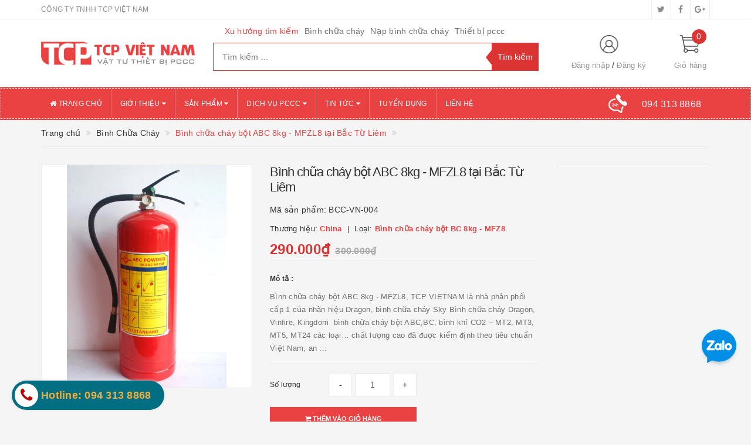

--- FILE ---
content_type: text/html; charset=utf-8
request_url: https://vattuthietbipccc.com/binh-chua-chay-bot-abc-8kg-mfzl8-tai-bac-tu-liem
body_size: 25396
content:
<!DOCTYPE html>
<html lang="vi">
	<head>
		<meta http-equiv="content-type" content="text/html;charset=utf-8" />
		<meta name="viewport" content="width=device-width, initial-scale=1, maximum-scale=1">			
		<title>
			Bình chữa cháy bột ABC 8kg - MFZL8 tại Bắc Từ Liêm
			
			
			 | Công Ty PCCC TCP Vietnam			
		</title>
		<!-- ================= Page description ================== -->
		<meta name="description" content="Bình chữa cháy bột ABC 8kg - MFZL8, TCP VIETNAM là nhà phân phối cấp 1 của nhãn hiệu Dragon, bình chữa cháy Sky Bình chữa cháy Dragon, Vinfire, Kingdom  bình chữa cháy bột ABC,BC, bình khí CO2 – MT2, MT3, MT5, MT24 các loại… chất lượng cao đã được kiểm định theo tiêu chuẩn Việt Nam, an toàn khi sử dụng. Giá rẻ …">
		<!-- ================= Meta ================== -->
		
		<meta name="keywords" content="Bình chữa cháy bột ABC 8kg - MFZL8 tại Bắc Từ Liêm, Bình Chữa Cháy, Bình chữa cháy Sky, | Công Ty PCCC TCP Vietnam, vattuthietbipccc.com"/>
				
		<link rel="canonical" href="https://vattuthietbipccc.com/binh-chua-chay-bot-abc-8kg-mfzl8-tai-bac-tu-liem"/>
		<meta name='revisit-after' content='1 days' />
		<meta name="robots" content="noodp,index,follow" />
		<!-- ================= Favicon ================== -->
		
		<link rel="icon" href="//bizweb.dktcdn.net/100/368/973/themes/740070/assets/favicon.png?1656759156221" type="image/x-icon" />
		
		<!-- ================= Google Fonts ================== -->
		
		
			

		<!-- Facebook Open Graph meta tags -->
		

	<meta property="og:type" content="product">
	<meta property="og:title" content="Bình chữa cháy bột ABC 8kg - MFZL8 tại Bắc Từ Liêm">
	
		<meta property="og:image" content="http://bizweb.dktcdn.net/thumb/grande/100/368/973/products/[base64].jpg?v=1575103926457">
		<meta property="og:image:secure_url" content="https://bizweb.dktcdn.net/thumb/grande/100/368/973/products/[base64].jpg?v=1575103926457">
	
	<meta property="og:price:amount" content="290.000">
	<meta property="og:price:currency" content="VND">

<meta property="og:description" content="Bình chữa cháy bột ABC 8kg - MFZL8, TCP VIETNAM là nhà phân phối cấp 1 của nhãn hiệu Dragon, bình chữa cháy Sky Bình chữa cháy Dragon, Vinfire, Kingdom  bình chữa cháy bột ABC,BC, bình khí CO2 – MT2, MT3, MT5, MT24 các loại… chất lượng cao đã được kiểm định theo tiêu chuẩn Việt Nam, an toàn khi sử dụng. Giá rẻ …">
<meta property="og:url" content="https://vattuthietbipccc.com/binh-chua-chay-bot-abc-8kg-mfzl8-tai-bac-tu-liem">
<meta property="og:site_name" content="| Công Ty PCCC TCP Vietnam">		

		<!-- Plugin CSS -->			
		<link rel="stylesheet"
			  href="//maxcdn.bootstrapcdn.com/bootstrap/3.3.7/css/bootstrap.min.css"
			  integrity="sha384-BVYiiSIFeK1dGmJRAkycuHAHRg32OmUcww7on3RYdg4Va+PmSTsz/K68vbdEjh4u"
			  crossorigin="anonymous">
		<link rel="stylesheet" href="//maxcdn.bootstrapcdn.com/font-awesome/4.5.0/css/font-awesome.min.css">
		<link href="//bizweb.dktcdn.net/100/368/973/themes/740070/assets/owl.carousel.min.css?1656759156221" rel="stylesheet" type="text/css" media="all" />

		<!-- Build Main CSS -->								
		<link href="//bizweb.dktcdn.net/100/368/973/themes/740070/assets/base.scss.css?1656759156221" rel="stylesheet" type="text/css" media="all" />		
		<link href="//bizweb.dktcdn.net/100/368/973/themes/740070/assets/style.scss.css?1656759156221" rel="stylesheet" type="text/css" media="all" />		
		<link href="//bizweb.dktcdn.net/100/368/973/themes/740070/assets/update.scss.css?1656759156221" rel="stylesheet" type="text/css" media="all" />		
		<link href="//bizweb.dktcdn.net/100/368/973/themes/740070/assets/modules.scss.css?1656759156221" rel="stylesheet" type="text/css" media="all" />
		<link href="//bizweb.dktcdn.net/100/368/973/themes/740070/assets/responsive.scss.css?1656759156221" rel="stylesheet" type="text/css" media="all" />
		<link href="//bizweb.dktcdn.net/100/368/973/themes/740070/assets/update_stylesheet.scss.css?1656759156221" rel="stylesheet" type="text/css" media="all" />

		<!-- Header JS -->	
		<script src="//bizweb.dktcdn.net/100/368/973/themes/740070/assets/jquery-2.2.3.min.js?1656759156221" type="text/javascript"></script> 

		<!-- Bizweb javascript customer -->
		



		<!-- menu mobile -->
		<link href="//bizweb.dktcdn.net/100/368/973/themes/740070/assets/menu.scss.css?1656759156221" rel="stylesheet" type="text/css" media="all" />
		<script src="//bizweb.dktcdn.net/100/368/973/themes/740070/assets/menu.js?1656759156221" type="text/javascript"></script>

		<!-- Bizweb conter for header -->
		<script>
	var Bizweb = Bizweb || {};
	Bizweb.store = 'vattuthietbipccc.mysapo.net';
	Bizweb.id = 368973;
	Bizweb.theme = {"id":740070,"name":"Big Shoe","role":"main"};
	Bizweb.template = 'product';
	if(!Bizweb.fbEventId)  Bizweb.fbEventId = 'xxxxxxxx-xxxx-4xxx-yxxx-xxxxxxxxxxxx'.replace(/[xy]/g, function (c) {
	var r = Math.random() * 16 | 0, v = c == 'x' ? r : (r & 0x3 | 0x8);
				return v.toString(16);
			});		
</script>
<script>
	(function () {
		function asyncLoad() {
			var urls = ["//productreviews.sapoapps.vn/assets/js/productreviews.min.js?store=vattuthietbipccc.mysapo.net","https://google-shopping.sapoapps.vn/conversion-tracker/global-tag/953.js?store=vattuthietbipccc.mysapo.net","https://google-shopping.sapoapps.vn/conversion-tracker/event-tag/953.js?store=vattuthietbipccc.mysapo.net","//bwstatistics.sapoapps.vn/genscript/script.js?store=vattuthietbipccc.mysapo.net"];
			for (var i = 0; i < urls.length; i++) {
				var s = document.createElement('script');
				s.type = 'text/javascript';
				s.async = true;
				s.src = urls[i];
				var x = document.getElementsByTagName('script')[0];
				x.parentNode.insertBefore(s, x);
			}
		};
		window.attachEvent ? window.attachEvent('onload', asyncLoad) : window.addEventListener('load', asyncLoad, false);
	})();
</script>


<script>
	window.BizwebAnalytics = window.BizwebAnalytics || {};
	window.BizwebAnalytics.meta = window.BizwebAnalytics.meta || {};
	window.BizwebAnalytics.meta.currency = 'VND';
	window.BizwebAnalytics.tracking_url = '/s';

	var meta = {};
	
	meta.product = {"id": 16413803, "vendor": "China", "name": "Bình chữa cháy bột ABC 8kg - MFZL8 tại Bắc Từ Liêm",
	"type": "Bình chữa cháy bột BC 8kg - MFZ8", "price": 290000 };
	
	
	for (var attr in meta) {
	window.BizwebAnalytics.meta[attr] = meta[attr];
	}
</script>

	
		<script src="/dist/js/stats.min.js?v=96f2ff2"></script>
	



<!-- Global site tag (gtag.js) - Google Analytics -->
<script async src="https://www.googletagmanager.com/gtag/js?id=UA-151501899-1"></script>
<script>
  window.dataLayer = window.dataLayer || [];
  function gtag(){dataLayer.push(arguments);}
  gtag('js', new Date());

  gtag('config', 'UA-151501899-1');
</script>
<script>

	window.enabled_enhanced_ecommerce = false;

</script>

<script>

	try {
		
				gtag('event', 'view_item', {
					event_category: 'engagement',
					event_label: "Bình chữa cháy bột ABC 8kg - MFZL8 tại Bắc Từ Liêm"
				});
		
	} catch(e) { console.error('UA script error', e);}
	

</script>






<script>
	var eventsListenerScript = document.createElement('script');
	eventsListenerScript.async = true;
	
	eventsListenerScript.src = "/dist/js/store_events_listener.min.js?v=1b795e9";
	
	document.getElementsByTagName('head')[0].appendChild(eventsListenerScript);
</script>





				
		<script>
			if(navigator.userAgent.indexOf("Speed Insights") == -1) {
				(function(w,d,s,l,i){w[l]=w[l]||[];w[l].push({'gtm.start':
															  new Date().getTime(),event:'gtm.js'});var f=d.getElementsByTagName(s)[0],
					j=d.createElement(s),dl=l!='dataLayer'?'&l='+l:'';j.async=true;j.src=
						'//www.googletagmanager.com/gtm.js?id='+i+dl;f.parentNode.insertBefore(j,f);
									})(window,document,'script','dataLayer','GTM-MS77Z9');}
		</script>

		<script>var ProductReviewsAppUtil=ProductReviewsAppUtil || {};</script>

<!-- Load Facebook SDK for JavaScript -->
      <div id="fb-root"></div>
      <script>
        window.fbAsyncInit = function() {
          FB.init({
            xfbml            : true,
            version          : 'v5.0'
          });
        };

        (function(d, s, id) {
        var js, fjs = d.getElementsByTagName(s)[0];
        if (d.getElementById(id)) return;
        js = d.createElement(s); js.id = id;
        js.src = 'https://connect.facebook.net/vi_VN/sdk/xfbml.customerchat.js';
        fjs.parentNode.insertBefore(js, fjs);
      }(document, 'script', 'facebook-jssdk'));</script>

      <!-- Your customer chat code -->
      <div class="fb-customerchat"
        attribution=setup_tool
        page_id="111893230344108"
  logged_in_greeting="Chào bạn! Tôi có thể giúp gì cho bạn!"
  logged_out_greeting="Chào bạn! Tôi có thể giúp gì cho bạn!">
      </div>


	</head>
	<body>
		<!-- Get default informations -->
		
		
		

		
		
		
		<!-- end !! get default informations -->


		<!-- Main content -->
		<header class="header">
	
	<div class="topbar hidden-xs">
		<div class="container">
			<div class="row">
				<div class="col-xs-12 col-sm-6 col-md-8 col-lg-9 a-left header-info">
					
					<span class="hidden-sm hidden-xs">
						CÔNG TY TNHH TCP VIỆT NAM
					</span>
					
				</div>
				
				<div class="col-xs-12 col-sm-6 col-md-4 col-lg-3 a-right">
					<ul class="social-info">
						
						
						
						
						
						<!-- defined style classes could be found in update_stylesheet.scss -->
						<li>
							<a href="https://twitter.com/" class="hv-bg-twitter btn-transition" title="twitter">
								<i class="fa fa-twitter"></i>
							</a>
						</li>
						
						
						
						
						
						<!-- defined style classes could be found in update_stylesheet.scss -->
						<li>
							<a href="https://www.facebook.com/" class="hv-bg-facebook btn-transition" title="facebook">
								<i class="fa fa-facebook"></i>
							</a>
						</li>
						
						
						
						
						
						<!-- defined style classes could be found in update_stylesheet.scss -->
						<li>
							<a href="https://plus.google.com/" class="hv-bg-google-plus btn-transition" title="google plus">
								<i class="fa fa-google-plus"></i>
							</a>
						</li>
						
						
					</ul>
				</div>
				
			</div>
		</div>
	</div>
	

	<div class="main-header">
		<div class="container">
			<div class="row">
				<div class="col-xs-12 col-sm-8 col-md-3 col-lg-3"> 
					<div class="logo">
						<a title="| Công Ty PCCC TCP Vietnam" href="/">
							
							<img class="img-responsive" src="//bizweb.dktcdn.net/100/368/973/themes/740070/assets/logo.png?1656759156221" alt="logo | Công Ty PCCC TCP Vietnam">					
							
						</a> 
					</div>
				</div>

				<div class="hidden-xs hidden-sm col-md-6 col-lg-6 search_area">
					
					<div class="search_trend hidden-sm hidden-xs">
						
						
						<ul>
							<li class="trend_title">
								Xu hướng tìm kiếm
							</li>
							
							<li>
								<a href="binh-chua-chay">Bình chữa cháy</a>
							</li>
							
							<li>
								<a href="nap-binh-chua-chay">Nạp bình chữa cháy</a>
							</li>
							
							<li>
								<a href="thiet-bi-pccc">Thiết bị pccc</a>
							</li>
							
						</ul>
					</div>
					

					<div class="search_form">
						<form action="/search" method="get" class="search-form" role="search">
							<input placeholder="Tìm kiếm ..." class="search_input" type="text" name="query" value="" />
							<input type="submit" value="Tìm kiếm" class="btnsearch" />
							<span class='arrow-left-search'></span>
						</form>
					</div>
				</div>

				<div class="hidden-xs col-sm-4 col-md-3 col-lg-3 account-cart">
					<div class="row">
						<div class="col-sm-7 col-md-8 col-lg-8 account">
							<ul class="account-info">
								
								<li>
									<a href="/account/login">Đăng nhập</a>
								</li>
								<li>
									<a href="/account/register">Đăng ký</a>
								</li>
								
							</ul>
						</div>

						<div class="col-sm-5 col-md-4 col-lg-4 cart-header">
							<div class="top-cart-contain">
								<div class="mini-cart text-xs-center">
									<div class="heading-cart">
										<a href="/cart">
											<span class="cartCount count_item_pr" id="cart-total">0</span>
											<span class="cart-text">Giỏ hàng</span>
										</a>
									</div>	
									<div class="top-cart-content">
										<ul id="cart-sidebar" class="mini-products-list count_li">
											<li class="list-item">
												<ul></ul>
											</li>
											<li class="action">
												<ul>
													<li class="li-fix-1">
														<div class="top-subtotal">
															Tổng tiền thanh toán: 
															<span class="price"></span>
														</div>
													</li>
													<li class="li-fix-2" style="">
														<div class="actions">
															<a href="/cart" class="btn btn-primary">
																<span>Giỏ hàng</span>
															</a>
															<a href="/checkout" class="btn btn-checkout btn-gray">
																<span>Thanh toán</span>
															</a>
														</div>
													</li>
												</ul>
											</li>
										</ul>
									</div>
								</div>
							</div>
						</div>
					</div>
				</div>
			</div>
		</div>
	</div>

	<div class="menu-header menu-nav hidden-sm hidden-xs">
		<nav>
	<ul id="nav" class="nav container">
		
		
		<li class="nav-item">
			<a class="nav-link" href="/" title="Trang chủ">
				<i class="fa fa-home"></i> Trang chủ
			</a>
		</li>
		
		
		
		<li class="nav-item">
			<a href="/gioi-thieu" class="nav-link" title="Giới thiệu">
				 Giới thiệu <i class="fa fa-caret-down" data-toggle="dropdown"></i>
			</a>
			<ul class="dropdown-menu">
				
				
				<li class="nav-item-lv2">
					<a class="nav-link" href="/cong-ty-tnhh-tcp-viet-nam" title="PCCC TCP Vietnam">
						PCCC TCP Vietnam
					</a>
				</li>
				
				
			</ul>
		</li>
		
		
		
		<li class="nav-item">
			<a href="/collections/all" class="nav-link" title="Sản phẩm">
				 Sản phẩm <i class="fa fa-caret-down" data-toggle="dropdown"></i>
			</a>
			<ul class="dropdown-menu">
				
				
				<li class="dropdown-submenu nav-item-lv2">
					<a class="nav-link" href="/binh-chua-chay" title="Bình Chữa Cháy">
						Bình Chữa Cháy <i class="fa fa-angle-right"></i>
					</a>
					<ul class="dropdown-menu">
												
						<li class="nav-item-lv3">
							<a class="nav-link" href="/binh-chua-chay-dragon" title="Bình Chữa Cháy Dragon">
								Bình Chữa Cháy Dragon
							</a>
						</li>						
												
						<li class="nav-item-lv3">
							<a class="nav-link" href="/binh-chua-chay-tomoken-nhat-ban" title="Bình Chữa Cháy TOMOKEN - Nhật Bản">
								Bình Chữa Cháy TOMOKEN - Nhật Bản
							</a>
						</li>						
												
						<li class="nav-item-lv3">
							<a class="nav-link" href="/binh-chua-chay-sri" title="Bình Chữa Cháy SRi (SKY)">
								Bình Chữa Cháy SRi (SKY)
							</a>
						</li>						
												
						<li class="nav-item-lv3">
							<a class="nav-link" href="/binh-chua-chay-vinfine" title="Bình chữa Cháy Vinfire">
								Bình chữa Cháy Vinfire
							</a>
						</li>						
						
					</ul>                      
				</li>
				
				
				
				<li class="dropdown-submenu nav-item-lv2">
					<a class="nav-link" href="/nap-sac-binh-chua-chay" title="Nạp Sạc Bình Chữa Cháy">
						Nạp Sạc Bình Chữa Cháy <i class="fa fa-angle-right"></i>
					</a>
					<ul class="dropdown-menu">
						
					</ul>                      
				</li>
				
				
				
				<li class="nav-item-lv2">
					<a class="nav-link" href="/bao-tri-he-thong-pccc" title="Thi Công, Bảo Trì PCCC">
						Thi Công, Bảo Trì PCCC
					</a>
				</li>
				
				
				
				<li class="nav-item-lv2">
					<a class="nav-link" href="/thiet-bi-pccc" title="Vật Tư Thiết Bị PCCC">
						Vật Tư Thiết Bị PCCC
					</a>
				</li>
				
				
				
				<li class="nav-item-lv2">
					<a class="nav-link" href="/may-bom-chua-chay" title="Máy Bơm Chữa Cháy">
						Máy Bơm Chữa Cháy
					</a>
				</li>
				
				
				
				<li class="nav-item-lv2">
					<a class="nav-link" href="/dung-cu-bao-ho-lao-dong" title="Dụng Cụ Bảo Hộ Lao Động">
						Dụng Cụ Bảo Hộ Lao Động
					</a>
				</li>
				
				
				
				<li class="nav-item-lv2">
					<a class="nav-link" href="/den-exit-va-den-su-co" title="Đèn Exit và Đèn Sự Cố">
						Đèn Exit và Đèn Sự Cố
					</a>
				</li>
				
				
				
				<li class="dropdown-submenu nav-item-lv2">
					<a class="nav-link" href="/hop-bien-chua-chay" title="Hộp, Biển Chữa Cháy">
						Hộp, Biển Chữa Cháy <i class="fa fa-angle-right"></i>
					</a>
					<ul class="dropdown-menu">
						
					</ul>                      
				</li>
				
				
			</ul>
		</li>
		
		
		
		<li class="nav-item">
			<a href="/bao-tri-he-thong-pccc" class="nav-link" title="Dịch vụ PCCC">
				 Dịch vụ PCCC <i class="fa fa-caret-down" data-toggle="dropdown"></i>
			</a>
			<ul class="dropdown-menu">
				
				
				<li class="nav-item-lv2">
					<a class="nav-link" href="/bao-tri-he-thong-pccc" title="Bảo Trì Hệ Thống PCCC">
						Bảo Trì Hệ Thống PCCC
					</a>
				</li>
				
				
				
				<li class="nav-item-lv2">
					<a class="nav-link" href="/lap-dat-he-thong-pccc" title="Lắp Đặt Hệ Thống PCCC">
						Lắp Đặt Hệ Thống PCCC
					</a>
				</li>
				
				
				
				<li class="dropdown-submenu nav-item-lv2">
					<a class="nav-link" href="/nap-sac-binh-chua-chay" title="Nạp Sạc Bình Chữa Cháy">
						Nạp Sạc Bình Chữa Cháy <i class="fa fa-angle-right"></i>
					</a>
					<ul class="dropdown-menu">
						
					</ul>                      
				</li>
				
				
			</ul>
		</li>
		
		
		
		<li class="nav-item">
			<a href="/tin-tuc" class="nav-link" title="Tin tức">
				 Tin tức <i class="fa fa-caret-down" data-toggle="dropdown"></i>
			</a>
			<ul class="dropdown-menu">
				
				
				<li class="nav-item-lv2">
					<a class="nav-link" href="/tin-tuc-pccc" title="Tin Tức PCCC">
						Tin Tức PCCC
					</a>
				</li>
				
				
				
				<li class="nav-item-lv2">
					<a class="nav-link" href="/tin-tuc-24-7" title="Tin Tức 24/7">
						Tin Tức 24/7
					</a>
				</li>
				
				
			</ul>
		</li>
		
		
		
		<li class="nav-item">
			<a class="nav-link" href="/tuyen-dung" title="Tuyển dụng">
				 Tuyển dụng
			</a>
		</li>
		
		
		
		<li class="nav-item">
			<a class="nav-link" href="/lien-he" title="Liên hệ">
				 Liên hệ
			</a>
		</li>
		
		

		
		<li class="menu_hotline">
			<img class="img-responsive" src="//bizweb.dktcdn.net/thumb/icon/100/368/973/themes/740070/assets/hotline_pc.png?1656759156221" alt="Hotline"/>
			<a href="tel:0943138868">
				<span>094 313 8868</span>
			</a>
		</li>
		
	</ul>
</nav>
	</div>
	<div class="menu-mobile menu-nav hidden-md hidden-lg">
		<div class="sidebar-menu sidebar_menu site-nav-mobile">
	<div class="sidebar-menu-title module-header">
		<div class="module-title">
			<i class="fa fa-bars"></i>
		</div>
		<a class="mobile-cart hidden-sm" href="/cart">
			<i class="fa fa-shopping-cart"></i>
			<span class="cart-count-mobile">0</span>
		</a>
	</div>
	<div class="sidebar-menu-content">
		<div class="sidebar-linklists mobile-menu-linklists">
			<ul>
				
				
				<li class="sidebar-menu-list menu-item collection-sidebar-menu">
					<a class="ajaxLayer" href="/" title="Trang chủ">
						<span>Trang chủ</span>
					</a>
					
				</li>
				
				<li class="sidebar-menu-list menu-item collection-sidebar-menu">
					<a class="ajaxLayer" href="/gioi-thieu" title="Giới thiệu">
						<span>Giới thiệu</span>
					</a>
					
					<ul style="display: none" class="lv2">
						
						<li>
							<a class="ajaxLayer a_lv2" href="/cong-ty-tnhh-tcp-viet-nam" title="PCCC TCP Vietnam">
								<span>PCCC TCP Vietnam</span>
							</a>
							
						</li>
						
					</ul>
					
				</li>
				
				<li class="sidebar-menu-list menu-item collection-sidebar-menu">
					<a class="ajaxLayer" href="/collections/all" title="Sản phẩm">
						<span>Sản phẩm</span>
					</a>
					
					<ul style="display: none" class="lv2">
						
						<li>
							<a class="ajaxLayer a_lv2" href="/binh-chua-chay" title="Bình Chữa Cháy">
								<span>Bình Chữa Cháy</span>
							</a>
							
							<ul style="display: none;" class="lv3">
								
								<li>
									<a class="ajaxLayer a_lv3" href="/binh-chua-chay-dragon" title="Bình Chữa Cháy Dragon">
										<span>Bình Chữa Cháy Dragon</span>
									</a>
								</li>
								
								<li>
									<a class="ajaxLayer a_lv3" href="/binh-chua-chay-tomoken-nhat-ban" title="Bình Chữa Cháy TOMOKEN - Nhật Bản">
										<span>Bình Chữa Cháy TOMOKEN - Nhật Bản</span>
									</a>
								</li>
								
								<li>
									<a class="ajaxLayer a_lv3" href="/binh-chua-chay-sri" title="Bình Chữa Cháy SRi (SKY)">
										<span>Bình Chữa Cháy SRi (SKY)</span>
									</a>
								</li>
								
								<li>
									<a class="ajaxLayer a_lv3" href="/binh-chua-chay-vinfine" title="Bình chữa Cháy Vinfire">
										<span>Bình chữa Cháy Vinfire</span>
									</a>
								</li>
								
							</ul>
							
						</li>
						
						<li>
							<a class="ajaxLayer a_lv2" href="/nap-sac-binh-chua-chay" title="Nạp Sạc Bình Chữa Cháy">
								<span>Nạp Sạc Bình Chữa Cháy</span>
							</a>
							
							<ul style="display: none;" class="lv3">
								
							</ul>
							
						</li>
						
						<li>
							<a class="ajaxLayer a_lv2" href="/bao-tri-he-thong-pccc" title="Thi Công, Bảo Trì PCCC">
								<span>Thi Công, Bảo Trì PCCC</span>
							</a>
							
						</li>
						
						<li>
							<a class="ajaxLayer a_lv2" href="/thiet-bi-pccc" title="Vật Tư Thiết Bị PCCC">
								<span>Vật Tư Thiết Bị PCCC</span>
							</a>
							
						</li>
						
						<li>
							<a class="ajaxLayer a_lv2" href="/may-bom-chua-chay" title="Máy Bơm Chữa Cháy">
								<span>Máy Bơm Chữa Cháy</span>
							</a>
							
						</li>
						
						<li>
							<a class="ajaxLayer a_lv2" href="/dung-cu-bao-ho-lao-dong" title="Dụng Cụ Bảo Hộ Lao Động">
								<span>Dụng Cụ Bảo Hộ Lao Động</span>
							</a>
							
						</li>
						
						<li>
							<a class="ajaxLayer a_lv2" href="/den-exit-va-den-su-co" title="Đèn Exit và Đèn Sự Cố">
								<span>Đèn Exit và Đèn Sự Cố</span>
							</a>
							
						</li>
						
						<li>
							<a class="ajaxLayer a_lv2" href="/hop-bien-chua-chay" title="Hộp, Biển Chữa Cháy">
								<span>Hộp, Biển Chữa Cháy</span>
							</a>
							
							<ul style="display: none;" class="lv3">
								
							</ul>
							
						</li>
						
					</ul>
					
				</li>
				
				<li class="sidebar-menu-list menu-item collection-sidebar-menu">
					<a class="ajaxLayer" href="/bao-tri-he-thong-pccc" title="Dịch vụ PCCC">
						<span>Dịch vụ PCCC</span>
					</a>
					
					<ul style="display: none" class="lv2">
						
						<li>
							<a class="ajaxLayer a_lv2" href="/bao-tri-he-thong-pccc" title="Bảo Trì Hệ Thống PCCC">
								<span>Bảo Trì Hệ Thống PCCC</span>
							</a>
							
						</li>
						
						<li>
							<a class="ajaxLayer a_lv2" href="/lap-dat-he-thong-pccc" title="Lắp Đặt Hệ Thống PCCC">
								<span>Lắp Đặt Hệ Thống PCCC</span>
							</a>
							
						</li>
						
						<li>
							<a class="ajaxLayer a_lv2" href="/nap-sac-binh-chua-chay" title="Nạp Sạc Bình Chữa Cháy">
								<span>Nạp Sạc Bình Chữa Cháy</span>
							</a>
							
							<ul style="display: none;" class="lv3">
								
							</ul>
							
						</li>
						
					</ul>
					
				</li>
				
				<li class="sidebar-menu-list menu-item collection-sidebar-menu">
					<a class="ajaxLayer" href="/tin-tuc" title="Tin tức">
						<span>Tin tức</span>
					</a>
					
					<ul style="display: none" class="lv2">
						
						<li>
							<a class="ajaxLayer a_lv2" href="/tin-tuc-pccc" title="Tin Tức PCCC">
								<span>Tin Tức PCCC</span>
							</a>
							
						</li>
						
						<li>
							<a class="ajaxLayer a_lv2" href="/tin-tuc-24-7" title="Tin Tức 24/7">
								<span>Tin Tức 24/7</span>
							</a>
							
						</li>
						
					</ul>
					
				</li>
				
				<li class="sidebar-menu-list menu-item collection-sidebar-menu">
					<a class="ajaxLayer" href="/tuyen-dung" title="Tuyển dụng">
						<span>Tuyển dụng</span>
					</a>
					
				</li>
				
				<li class="sidebar-menu-list menu-item collection-sidebar-menu">
					<a class="ajaxLayer" href="/lien-he" title="Liên hệ">
						<span>Liên hệ</span>
					</a>
					
				</li>
				
			</ul>
		</div>
	</div>
</div>

		<div class="full-width">
			<div class="container">
				<div class="row">
					<div class="col-xs-12 col-sm-12 col-md-12 col-lg-12">
						<div class="search_form">
							<form action="/search" method="get" class="search-form" role="search">
								<input placeholder="Tìm kiếm ..." class="search_input" type="text" name="query" value="" />
								<button type="submit" class="btnsearch">
									<i class="fa fa-search"></i>
								</button>
							</form>
						</div>

						
						<div class="hotline_mobile">
							<a href="tel:0943138868">
								<img src="//bizweb.dktcdn.net/thumb/icon/100/368/973/themes/740070/assets/hotline_mobile.png?1656759156221" alt="Hotline" class="img-responsive">
							</a>
						</div>
						
					</div>
				</div>
			</div>
		</div>
	</div>
</header>
		





<section class="product-template product" itemscope itemtype="http://schema.org/Product">
	<section class="bread-crumb">
	<div class="container">
		<div class="row">
			<div class="col-xs-12">
				<ul class="breadcrumb list-unstyled" itemscope itemtype="http://data-vocabulary.org/Breadcrumb">					
					<li class="home">
						<a itemprop="url" href="/" title="Về trang chủ">
							<span itemprop="title">Trang chủ</span>
						</a>
					</li>
					
					
						
						<li>
							<a itemprop="url" href="/binh-chua-chay" title="Bình Chữa Cháy">
								<span itemprop="title">Bình Chữa Cháy</span>
							</a>
						</li>
						
						<li>
							<strong>
								<span itemprop="title">Bình chữa cháy bột ABC 8kg - MFZL8 tại Bắc Từ Liêm</span>
							</strong>
						<li>
							
					
				</ul>
			</div>
		</div>
	</div>
</section>
	<meta itemprop="url" content="//vattuthietbipccc.com/binh-chua-chay-bot-abc-8kg-mfzl8-tai-bac-tu-liem">
<meta itemprop="name" content="Bình chữa cháy bột ABC 8kg - MFZL8 tại Bắc Từ Liêm">
<meta itemprop="image" content="http://bizweb.dktcdn.net/thumb/grande/100/368/973/products/[base64].jpg?v=1575103926457">
<meta itemprop="description" content="Bình chữa cháy bột ABC 8kg - MFZL8, TCP VIETNAM là nhà phân phối cấp 1 của nhãn hiệu&nbsp;Dragon, bình chữa cháy Sky Bình chữa cháy Dragon, Vinfire, Kingdom&nbsp; bình chữa cháy bột ABC,BC, bình khí CO2 – MT2, MT3, MT5, MT24 các loại… chất lượng cao đã được kiểm định theo tiêu chuẩn Việt Nam, an toàn khi sử dụng. Giá rẻ … 

Hình ảnh, mô tả&nbsp;sản phẩm
&nbsp; &nbsp;Bình chữa cháy bột ABC 8kg - MFZL8
&nbsp; &nbsp;Mã sản phẩm:&nbsp;BCC-VN-04
&nbsp; &nbsp;Nhà sản xuất:&nbsp;Nhập khẩu ASIA
&nbsp; &nbsp;Nước sản xuất:&nbsp;Trung Quốc
&nbsp; &nbsp;Tiêu chuẩn:&nbsp;Việt Nam
&nbsp; &nbsp;Chất liệu chữa cháy:&nbsp;Bột
&nbsp; &nbsp;Trọng lượng:&nbsp;8Kg
&nbsp; &nbsp;Công dụng:&nbsp;Chữa cháy chất lỏng,chất khí, chất rắn
&nbsp; &nbsp;Loại:&nbsp;ABC
&nbsp; &nbsp;&nbsp;Còn Hàng
&nbsp; &nbsp;Giá thị trường: 300.000&nbsp; VNĐ
&nbsp; &nbsp;Giá Bán: 290.000 VNĐ
&nbsp; &nbsp;Liên hệ có giá tốt: Hotline:&nbsp;094 698 8688&nbsp;
&nbsp;

Mô tả công năng:
Bình chữa cháy dạng bột ABC 8kg – MFZL8&nbsp;bình bột chữa cháy dùng để chữa cháy các chất rắn, chất lỏng, chất khí và các chất khí hoá lỏng dễ cháy, chữa cháy kim loại bằng các loại bình bột đặc biệt.
Bình chữa cháy dạng bột&nbsp;BC 8kg – MFZL8, Bình cứu hỏa BC 8kg – MFZL8 là bình bột có thể sử dụng để chữa cháy điện hạ thế, chữa cháy chất lỏng, chất khí, chất rắn.
Kiểu:&nbsp;BC MFZL8
Sức chứa (kg)&nbsp;4±0.16 Hiệu quả&nbsp;phun (s):&nbsp;≥12 Phạm vi phun (m)&nbsp;≥5 Nhiệt độ hoạt động:&nbsp;20~55 Phân loại:&nbsp;22B,4A Áp suất vận hành (MPa)&nbsp;1.2 Thử nghiệm qua nước (MPa)&nbsp;2.5
Quy cách đóng gói:&nbsp;4 bình / thùng. Kích thước (cm): 63x36x18 Trọng Lượng 12kg.


TCP VIETNAM phân&nbsp;phối sản phẩm Bình chữa cháy dạng bột ABC 8kg – MFZL8 và sản phẩm cùng thương hiệu bình chữa cháy bột ABC,BC, bình khí CO2 – MT2, MT3, MT5, MT24 tại tất cả các quận tại Hà Nội: Quận&nbsp;Hoàn Kiếm, Đống Đa, Ba Đình, Hai Bà Trưng, Hoàng Mai, Thanh Xuân, Long Biên, Nam Từ Liêm, Bắc Từ Liêm, Tây Hồ, Cầu Giấy,&nbsp;Hà&nbsp;Đông. Các Huyện: Ba Vì, Chương Mỹ, Phúc Thọ, Đan Phượng, Đông Anh, Gia Lâm, Hoài Đức, Mê Linh, Mỹ Đức, Phú Xuyên, Quốc Oai, Sóc Sơn, Thạch Thất, Thanh Oai, Thường Tín, Ứng Hòa, Thanh Trì.
Êlink để quý khách có sự lựa chọn các thương hiệu, dịch vụ:
F Sản phẩn:&nbsp; &nbsp; &nbsp;Bình cứu hỏa thương hiệu Vinfire.
F Sản phẩn:&nbsp; &nbsp; &nbsp;Bình cứu hỏa thương hiệu Dragon
F Sản phẩn:&nbsp; &nbsp; &nbsp;Bình cứu hỏa thương hiệu Sky
F Sản phẩn:&nbsp; &nbsp; &nbsp;Bình cứu hỏa thương hiệu Kingdom
F Dịch vụ:&nbsp; &nbsp; &nbsp; &nbsp;&nbsp;Nạp sạc bình chữa cháy TCP Vietnam
F&nbsp;Dịch vụ:&nbsp; &nbsp; &nbsp; &nbsp;Cấp thiết bị PCCC&nbsp; TCP Vietnam
F Dịch vụ:&nbsp; &nbsp; &nbsp; &nbsp;Thi công, bảo trì hệ thống PCCC&nbsp; TCP Vietnam
===========================
Mọi chi tiết xin liên hệ:
Địa chỉ : Số 19, ngách 112/37, Nam Dư, quận Hoàng Mai, TP Hà Nội
Hotline - Zalo: &nbsp;097 749 6869 - &nbsp;Hotline:&nbsp;094 698 8688&nbsp;
Địa chỉ : Số 158, Ngọc Hà, quận Ba Đình, TP Hà Nội
Hotline Zalo: &nbsp;&nbsp;&nbsp;094 313 8868 -&nbsp; &nbsp;Tel: 097 181 1122&nbsp;
Địa chỉ : Ngõ 75 Phú Diễn, quận Bắc Từ Liêm, TP Hà Nội
Hotline - Zalo: &nbsp;&nbsp;094 313 8868 -&nbsp; Tel: 097 181 1122&nbsp;
Địa chỉ : Km 16 + 200, quốc lộ 1A, xã Duyên Thái, huyện Thường Tín, TP Hà Nội
Hotline - Zalo:&nbsp; &nbsp;038 444 0287 -&nbsp; Hotline:&nbsp;094 698 8688&nbsp;">

<meta itemprop="brand" content="China">


<meta itemprop="model" content="">


<meta itemprop="sku" content="BCC-VN-004">


<div class="price-box" itemprop="offers" itemscope itemtype="http://schema.org/Offer">
	<link itemprop="availability" href="http://schema.org/InStock">
	<meta itemprop="priceCurrency" content="VND">
	<meta itemprop="price" content="290000">
	<meta itemprop="url" content="https://vattuthietbipccc.com/binh-chua-chay-bot-abc-8kg-mfzl8-tai-bac-tu-liem">
	
	<meta itemprop="priceSpecification" content="300000">
	
	<meta itemprop="priceValidUntil" content="2099-01-01">
</div>
							
<div itemprop="review" itemscope itemtype="https://schema.org/Review" class="hidden">
	<span itemprop="itemReviewed" itemscope itemtype="https://schema.org/Thing">
		<span itemprop="name">Bình chữa cháy bột ABC 8kg - MFZL8 tại Bắc Từ Liêm</span>
	</span>
	<span itemprop="author" itemscope itemtype="https://schema.org/Person">
		<span itemprop="name">| Công Ty PCCC TCP Vietnam</span>
	</span>
	<div itemprop="reviewRating" itemscope itemtype="https://schema.org/Rating" class="hidden">

		<span itemprop="ratingValue">10</span> out of
		<span itemprop="bestRating">10</span>
	</div>
	<span itemprop="publisher" itemscope itemtype="https://schema.org/Organization">
		<meta itemprop="name" content="| Công Ty PCCC TCP Vietnam">
	</span>
</div>

	
	<div class="container">
		<div class="row">
			<div class="details-product">
				<div class="col-xs-12 col-sm-12 col-md-4 col-lg-4 images-pro">
					<div class="large-image">
						<a href="//bizweb.dktcdn.net/thumb/1024x1024/100/368/973/products/[base64].jpg?v=1575103926457" class="large_image_url checkurl dp-flex" data-rel="prettyPhoto[product-gallery]">
							
							<img id="zoom_01" class="img-responsive" src="//bizweb.dktcdn.net/thumb/grande/100/368/973/products/[base64].jpg?v=1575103926457" alt="binh-chua-chay-bot-abc-8kg-mfzl8-tai-bac-tu-liem">
							
						</a>
					</div>

					
				</div>

				<div class="col-xs-12 col-sm-12 col-md-4 col-lg-5 details-pro">
					<h1 class="title-head">Bình chữa cháy bột ABC 8kg - MFZL8 tại Bắc Từ Liêm</h1>
					
					<p class="product_sku">Mã sản phẩm: <span >BCC-VN-004</span></p>
					

					
					<p class="product_vendor">
						<span >
							Thương hiệu: <b >China</b>
						</span>
						<span>
							Loại: <b >Bình chữa cháy bột BC 8kg - MFZ8</b>
						</span>
					</p>
					

					<div class="product-review rated_star">
						<div class="bizweb-product-reviews-badge" data-id="16413803"></div>
					</div>

					

<div class="price-box price-loop-style price-box-product" itemscope itemtype="http://schema.org/Offer">
	
		
			
				<span class="special-price">
					<span class="price" >290.000₫</span>
				</span>
				<span class="old-price">
					<span class="price" >
						
							300.000₫
						
					</span>
				</span>
			
		
	
</div>

					
					<label>
						<strong>Mô tả : </strong>
					</label>
					<div class="product-summary product_description">
						<div class="rte description">
							
							Bình chữa cháy bột ABC 8kg - MFZL8, TCP VIETNAM là nhà phân phối cấp 1 của nhãn hiệu&nbsp;Dragon, bình chữa cháy Sky Bình chữa cháy Dragon, Vinfire, Kingdom&nbsp; bình chữa cháy bột ABC,BC, bình khí CO2 – MT2, MT3, MT5, MT24 các loại… chất lượng cao đã được kiểm định theo tiêu chuẩn Việt Nam, an ...
							
						</div>
					</div>
					

					<div class="form-product">
						<form enctype="multipart/form-data" id="add-to-cart-form" action="/cart/add" method="post" class="form-inline">
							
							<div class="box-variant clearfix ">
								
								
								<input type="hidden" name="variantId" value="29236620" />
								
							</div>

							<div class="form-group product_quantity ">
								<label class="form-control-label">Số lượng</label>
								<button onclick="var result = document.getElementById('qty'); var qty = result.value; if( !isNaN( qty ) &amp;&amp; qty > 1 ) result.value--;return false;" class="reduced btn btn-ipnb" type="button">-</button>
								<input type="text" class="form-control text-xs-center qty" title="Số lượng" value="1" maxlength="3" id="qty" name="quantity" onkeyup="valid(this,'numbers')" onblur="valid(this,'numbers')">
								<button onclick="var result = document.getElementById('qty'); var qty = result.value; if( !isNaN( qty )) result.value++;return false;" class="increase btn btn-ipnb" type="button">+</button>
							</div>

							<!-- BUTTON ACTIONS -->
							<input class="hidden" type="hidden" name="variantId" value="29236620" />
							<div class="button_actions">
								
								
								
								<button type="submit" class="btn btn-buy btn-transition btn-cart btn_buy add_to_cart" title="Thêm vào giỏ hàng">
									<span><i class="fa fa-shopping-cart"></i> Thêm vào giỏ hàng</span>
								</button>
								
								
								
							</div>
							<!-- END BUTTON ACTIONS -->
						</form>
					</div>

					
					<div class="tag-product">
						<label class="inline">Tags : </label>
						<div class="custom_list">
							
							<a href="/collections/all/binh-chua-chay-sky" class="btn-transition">Bình chữa cháy Sky</a>
							
						</div>
					</div>
					

					
					<div class="social-sharing">
						
  
  



<div class="social-media" data-permalink="https://vattuthietbipccc.com/binh-chua-chay-bot-abc-8kg-mfzl8-tai-bac-tu-liem">
	<label>Chia sẻ: </label>
	<div class="custom_list">
		
		<a target="_blank" href="//www.facebook.com/sharer.php?u=https://vattuthietbipccc.com/binh-chua-chay-bot-abc-8kg-mfzl8-tai-bac-tu-liem" class="share-facebook hv-txt-facebook btn-transition btn-border-hover" title="Chia sẻ lên Facebook">
			<i class="fa fa-facebook-official"></i>
		</a>
		

		
		<a target="_blank" href="//twitter.com/share?text=binh-chua-chay-bot-abc-8kg-mfzl8-tai-bac-tu-liem&amp;url=https://vattuthietbipccc.com/binh-chua-chay-bot-abc-8kg-mfzl8-tai-bac-tu-liem" class="share-twitter hv-txt-twitter btn-transition btn-border-hover" title="Chia sẻ lên Twitter">
			<i class="fa fa-twitter"></i>
		</a>
		

		
		<a target="_blank" href="//plus.google.com/share?url=https://vattuthietbipccc.com/binh-chua-chay-bot-abc-8kg-mfzl8-tai-bac-tu-liem" class="share-google hv-txt-google-plus btn-transition btn-border-hover" title="+1">
			<i class="fa fa-google-plus"></i>
		</a>
		
	</div>
</div>
					</div>
					
				</div>

				<div class="col-xs-12 col-sm-12 col-md-4 col-lg-3">
					<div class="product-privacy">
						<div class="row">
							<div class="col-xs-12">
								
								
								
								
								
								
								
								
								
								
								
								
								
								
								
								
								
								
								
								
								
							</div>
						</div>
					</div>
				</div>
			</div>
		</div>

		
		<div class="row">
			<div class="col-xs-12 col-sm-12 col-md-12 col-lg-12 ">
				<div class="product-tab e-tabs custom-width-large-screen">
					<ul class="tabs tabs-title clearfix">									
						
						
						
						
						
						<li class="tab-link" data-tab="tab-1">
							<h5 class="tab_title">
								<span>Chi tiết sản phẩm</span>
							</h5>
						</li>
						
						
						
						
						
						
						<li class="tab-link" data-tab="tab-2">
							<h5 class="tab_title">
								<span>Đánh giá sản phẩm</span>
							</h5>
						</li>
						
						
						
						
						
						
						<li class="tab-link" data-tab="tab-3">
							<h5 class="tab_title">
								<span>Thẻ tags</span>
							</h5>
						</li>
						
						
						
						
						
						
						
						
						
						
						
						
					</ul>

					
					<div id="tab-1" class="tab-content">
						<div class="rte">
							<h1 style="margin-bottom: 11px;"><b><span style="font-size:10.5pt"><span style="background:white"><span style="line-height:107%"><span style="font-family:&quot;Arial&quot;,sans-serif"><span style="color:#222222">Bình chữa cháy bột ABC 8kg - MFZL8</span></span></span></span></span></b><span style="font-size:11pt"><span style="line-height:107%"><span style="font-family:Calibri,sans-serif"><span style="font-size:10.5pt"><span style="background:white"><span style="line-height:107%"><span style="font-family:&quot;Arial&quot;,sans-serif"><span style="color:#222222">, </span></span></span></span></span><b><span style="font-size:10.5pt"><span style="line-height:107%"><span style="font-family:&quot;Arial&quot;,sans-serif">TCP VIETNAM </span></span></span></b><span style="font-size:10.5pt"><span style="line-height:107%"><span style="font-family:&quot;Arial&quot;,sans-serif">là nhà phân phối cấp 1 của nhãn hiệu&nbsp;</span></span></span><b><span style="font-size:10.5pt"><span style="line-height:107%"><span style="font-family:&quot;Arial&quot;,sans-serif">Dragon, bình chữa cháy Sky Bình chữa cháy Dragon, Vinfire,</span></span></span></b><b> </b><b><span style="font-size:10.5pt"><span style="line-height:107%"><span style="font-family:&quot;Arial&quot;,sans-serif">Kingdom&nbsp; bình chữa cháy bột ABC,BC, bình khí CO2 – MT2, MT3, MT5, MT24 </span></span></span></b><span style="font-size:10.5pt"><span style="line-height:107%"><span style="font-family:&quot;Arial&quot;,sans-serif">các loại… chất lượng cao đã được kiểm định theo tiêu chuẩn Việt Nam, an toàn khi sử dụng. Giá rẻ …</span></span></span></span></span></span><span style="font-size:11pt"><span style="line-height:107%"><span style="font-family:Calibri,sans-serif"><b> </b></span></span></span></h1>
<ul>
<li><span style="font-size:14px;"><span style="color:#2980b9;"><span style="line-height:107%"><span style="font-family:Calibri,sans-serif"><b><span style="border: 1pt none windowtext; padding: 0in;"><span style="line-height:107%"><span style="font-family:&quot;Arial&quot;,sans-serif">Hình ảnh, mô tả&nbsp;sản phẩm</span></span></span></b></span></span></span></span></li></ul>
<p><b><span style="font-size:10.5pt"><span style="background:white"><span style="line-height:107%"><span style="font-family:&quot;Arial&quot;,sans-serif"><span style="color:#222222"><img alt="Bình chữa cháy bột ABC 8kg - MFZL8 TCP VIETNAM" data-thumb="original" original-height="800" original-width="573" src="//bizweb.dktcdn.net/100/368/973/files/binh-cuu-hoa-bot-abc-8kg.jpg?v=1575074972731" style="border-width: 1px; border-style: solid; margin: 1px; float: left; width: 340px; height: 390px;" />&nbsp; &nbsp;Bình chữa cháy bột ABC 8kg - MFZL8</span></span></span></span></span></b></p>
<p><span style="font-size:11pt"><span style="background:white"><span style="line-height:normal"><span style="vertical-align:baseline"><span style="font-family:Calibri,sans-serif"><span style="border:none windowtext 1.0pt; font-size:10.5pt; padding:0in"><span style="font-family:&quot;Arial&quot;,sans-serif"><span style="color:#333333">&nbsp; &nbsp;Mã sản phẩm:&nbsp;</span></span></span><b><span style="border:none windowtext 1.0pt; font-size:10.5pt; padding:0in"><span style="font-family:&quot;Arial&quot;,sans-serif"><span style="color:#390d00">BCC-VN-04</span></span></span></b></span></span></span></span></span></p>
<p><span style="font-size:11pt"><span style="background:white"><span style="line-height:16.5pt"><span style="vertical-align:baseline"><span style="font-family:Calibri,sans-serif"><b><span style="border:none windowtext 1.0pt; font-size:10.5pt; padding:0in"><span style="font-family:&quot;Arial&quot;,sans-serif"><span style="color:#333333">&nbsp; &nbsp;Nhà sản xuất:</span></span></span></b><span style="font-size:10.5pt"><span style="font-family:&quot;Arial&quot;,sans-serif"><span style="color:#333333">&nbsp;Nhập khẩu ASIA</span></span></span></span></span></span></span></span></p>
<p><span style="font-size:11pt"><span style="background:white"><span style="line-height:16.5pt"><span style="vertical-align:baseline"><span style="font-family:Calibri,sans-serif"><b><span style="border:none windowtext 1.0pt; font-size:10.5pt; padding:0in"><span style="font-family:&quot;Arial&quot;,sans-serif"><span style="color:#333333">&nbsp; &nbsp;Nước sản xuất:</span></span></span></b><span style="font-size:10.5pt"><span style="font-family:&quot;Arial&quot;,sans-serif"><span style="color:#333333">&nbsp;Trung Quốc</span></span></span></span></span></span></span></span></p>
<p><span style="font-size:11pt"><span style="background:white"><span style="line-height:16.5pt"><span style="vertical-align:baseline"><span style="font-family:Calibri,sans-serif"><b><span style="border:none windowtext 1.0pt; font-size:10.5pt; padding:0in"><span style="font-family:&quot;Arial&quot;,sans-serif"><span style="color:#333333">&nbsp; &nbsp;Tiêu chuẩn:</span></span></span></b><span style="font-size:10.5pt"><span style="font-family:&quot;Arial&quot;,sans-serif"><span style="color:#333333">&nbsp;Việt Nam</span></span></span></span></span></span></span></span></p>
<p><span style="font-size:11pt"><span style="background:white"><span style="line-height:16.5pt"><span style="vertical-align:baseline"><span style="font-family:Calibri,sans-serif"><b><span style="border:none windowtext 1.0pt; font-size:10.5pt; padding:0in"><span style="font-family:&quot;Arial&quot;,sans-serif"><span style="color:#333333">&nbsp; &nbsp;Chất liệu chữa cháy:</span></span></span></b><span style="font-size:10.5pt"><span style="font-family:&quot;Arial&quot;,sans-serif"><span style="color:#333333">&nbsp;Bột</span></span></span></span></span></span></span></span></p>
<p><span style="font-size:11pt"><span style="background:white"><span style="line-height:16.5pt"><span style="vertical-align:baseline"><span style="font-family:Calibri,sans-serif"><b><span style="border:none windowtext 1.0pt; font-size:10.5pt; padding:0in"><span style="font-family:&quot;Arial&quot;,sans-serif"><span style="color:#333333">&nbsp; &nbsp;Trọng lượng:</span></span></span></b><span style="font-size:10.5pt"><span style="font-family:&quot;Arial&quot;,sans-serif"><span style="color:#333333">&nbsp;8Kg</span></span></span></span></span></span></span></span></p>
<p><span style="font-size:11pt"><span style="background:white"><span style="line-height:16.5pt"><span style="vertical-align:baseline"><span style="font-family:Calibri,sans-serif"><b><span style="border:none windowtext 1.0pt; font-size:10.5pt; padding:0in"><span style="font-family:&quot;Arial&quot;,sans-serif"><span style="color:#333333">&nbsp; &nbsp;Công dụng:&nbsp;</span></span></span></b><span style="font-size:10.5pt"><span style="font-family:&quot;Arial&quot;,sans-serif"><span style="color:#333333">Chữa cháy chất lỏng,chất khí, chất rắn</span></span></span></span></span></span></span></span></p>
<p><span style="font-size:11pt"><span style="background:white"><span style="line-height:16.5pt"><span style="vertical-align:baseline"><span style="font-family:Calibri,sans-serif"><b><span style="border:none windowtext 1.0pt; font-size:10.5pt; padding:0in"><span style="font-family:&quot;Arial&quot;,sans-serif"><span style="color:#333333">&nbsp; &nbsp;Loại:</span></span></span></b><span style="font-size:10.5pt"><span style="font-family:&quot;Arial&quot;,sans-serif"><span style="color:#333333">&nbsp;ABC</span></span></span></span></span></span></span></span></p>
<p><span style="font-size:11pt"><span style="background:white"><span style="line-height:16.5pt"><span style="vertical-align:baseline"><span style="font-family:Calibri,sans-serif"><b>&nbsp; &nbsp;&nbsp;</b><b><span style="border:none windowtext 1.0pt; font-size:10.5pt; padding:0in"><span style="font-family:&quot;Arial&quot;,sans-serif"><span style="color:#333333"><img alt="http://baohovietnam.com/wp-content/themes/vnkingshop_baoho/img/checkbox.png" src="http://baohovietnam.com/wp-content/themes/vnkingshop_baoho/img/checkbox.png" style="width:33px; height:27px" /></span></span></span></b><b><span style="border:none windowtext 1.0pt; font-size:10.5pt; padding:0in"><span style="font-family:&quot;Arial&quot;,sans-serif"><span style="color:#333333">Còn Hàng</span></span></span></b></span></span></span></span></span></p>
<p><span style="font-size:11pt"><span style="background:white"><span style="line-height:16.5pt"><span style="vertical-align:baseline"><span style="font-family:Calibri,sans-serif"><b><span style="border:none windowtext 1.0pt; font-size:10.5pt; padding:0in"><span style="font-family:&quot;Arial&quot;,sans-serif"><span style="color:#333333">&nbsp; &nbsp;Giá thị trường: 300.000&nbsp; VNĐ</span></span></span></b></span></span></span></span></span></p>
<p><span style="font-size:11pt"><span style="background:white"><span style="line-height:16.5pt"><span style="vertical-align:baseline"><span style="font-family:Calibri,sans-serif"><b><span style="border:none windowtext 1.0pt; font-size:10.5pt; padding:0in"><span style="font-family:&quot;Arial&quot;,sans-serif"><span style="color:red">&nbsp; &nbsp;Giá Bán: 290.000 VNĐ</span></span></span></b></span></span></span></span></span></p>
<p style="margin-top:8px"><span style="font-size:12pt"><span style="background:white"><span style="line-height:5.0pt"><span style="font-family:&quot;Times New Roman&quot;,serif"><b><span style="border:none windowtext 1.0pt; font-size:10.5pt; padding:0in"><span style="font-family:&quot;Arial&quot;,sans-serif"><span style="color:red">&nbsp; &nbsp;Liên hệ có giá tốt:</span></span></span></b><b> </b><span style="font-size:10.5pt"><span style="font-family:&quot;Arial&quot;,sans-serif"><span style="color:#0070c0">Hotline:&nbsp;<b>094 698 8688</b>&nbsp;</span></span></span></span></span></span></span></p>
<p style="margin-bottom:11px">&nbsp;</p>
<ul>
<li style="margin-bottom: 11px;"><strong><span style="font-size:14px;"><span style="color:#2980b9;">Mô tả công năng</span></span>:</strong></li>
<li style="margin-top: 10px;"><span style="font-size:11pt"><span style="background:white"><span style="line-height:13.5pt"><span style="vertical-align:baseline"><span style="font-family:Calibri,sans-serif"><b><span style="font-size:10.5pt"><span style="font-family:&quot;Arial&quot;,sans-serif"><span style="color:#333333">Bình chữa cháy dạng bột ABC 8kg – MFZL8&nbsp;</span></span></span></b><span style="font-size:10.5pt"><span style="font-family:&quot;Arial&quot;,sans-serif"><span style="color:#333333">bình bột chữa cháy dùng để chữa cháy các chất rắn, chất lỏng, chất khí và các chất khí hoá lỏng dễ cháy, chữa cháy kim loại bằng các loại bình bột đặc biệt.</span></span></span></span></span></span></span></span></li>
<li style="margin-top: 10px;"><span style="font-size:11pt"><span style="background:white"><span style="line-height:13.5pt"><span style="vertical-align:baseline"><span style="font-family:Calibri,sans-serif"><span style="font-size:10.5pt"><span style="font-family:&quot;Arial&quot;,sans-serif"><span style="color:#333333"><b>Bình chữa cháy dạng bột&nbsp;BC 8kg – MFZL8, Bình cứu hỏa BC 8kg – MFZL8 </b>là bình bột có thể sử dụng để chữa cháy điện hạ thế, chữa cháy chất lỏng, chất khí, chất rắn.</span></span></span></span></span></span></span></span></li>
<li style="margin-top: 10px;"><span style="font-size:11pt"><span style="background:white"><span style="line-height:13.5pt"><span style="vertical-align:baseline"><span style="font-family:Calibri,sans-serif"><span style="font-size:10.5pt"><span style="font-family:&quot;Arial&quot;,sans-serif"><span style="color:#333333">Kiểu:&nbsp;<b>BC MFZL8</b></span></span></span></span></span></span></span></span></li></ul>
<p style="margin-top:10px"><span style="font-size:11pt"><span style="background:white"><span style="line-height:13.5pt"><span style="vertical-align:baseline"><span style="font-family:Calibri,sans-serif"><span style="font-size:10.5pt"><span style="font-family:&quot;Arial&quot;,sans-serif"><span style="color:#333333">Sức chứa (kg)&nbsp;4±0.16 Hiệu quả&nbsp;phun (s):&nbsp;≥12 Phạm vi phun (m)&nbsp;≥5 Nhiệt độ hoạt động:&nbsp;20~55 Phân loại:&nbsp;22B,4A Áp suất vận hành (MPa)&nbsp;1.2 Thử nghiệm qua nước (MPa)&nbsp;2.5<br />
Quy cách đóng gói:&nbsp;4 bình / thùng. Kích thước (cm): 63x36x18 Trọng Lượng 12kg.</span></span></span></span></span></span></span></span></p>
<ul>
<li>
<h3 style="margin-top: 10px;"><span style="font-size:11pt"><span style="line-height:107%"><span style="font-family:Calibri,sans-serif"><span style="font-size:10.5pt"><span style="line-height:107%"><span style="font-family:&quot;Arial&quot;,sans-serif"><strong>TCP VIETNAM </strong>phân&nbsp;phối sản phẩm </span></span></span></span></span><span style="background:white"><span style="line-height:13.5pt"><span style="vertical-align:baseline"><span style="font-family:Calibri,sans-serif"><b><span style="font-size:10.5pt"><span style="font-family:&quot;Arial&quot;,sans-serif"><span style="color:#333333">Bình chữa cháy dạng bột ABC 8kg – MFZL8</span></span></span></b></span></span></span></span><span style="line-height:107%"><span style="font-family:Calibri,sans-serif"><span style="font-size:10.5pt"><span style="line-height:107%"><span style="font-family:&quot;Arial&quot;,sans-serif"> và sản phẩm cùng thương hiệu bình chữa cháy bột <b>ABC,BC,</b> bình khí <b>CO2 – MT2, MT3, MT5, MT24</b> tại <span style="background:white"><span style="letter-spacing:.2pt">tất cả các quận tại<b> Hà Nội: Quận&nbsp;</b></span></span><b><span style="background:white">Hoàn Kiếm, Đống Đa, Ba Đình, Hai Bà Trưng, Hoàng Mai, Thanh Xuân, Long Biên, Nam Từ Liêm, Bắc Từ Liêm, Tây Hồ, Cầu Giấy,&nbsp;Hà&nbsp;Đông. Các Huyện: Ba Vì, Chương Mỹ, Phúc Thọ, Đan Phượng, Đông Anh, Gia Lâm, Hoài Đức, Mê Linh, Mỹ Đức, Phú Xuyên, Quốc Oai, Sóc Sơn, Thạch Thất, Thanh Oai, Thường Tín, Ứng Hòa, Thanh Trì.</span></b></span></span></span></span></span></span></h3></li></ul>
<p style="margin-bottom:11px"><span style="font-size:11pt"><span style="line-height:107%"><span style="font-family:Calibri,sans-serif"><strong><span style="font-family:Wingdings"><span style="color:#16a085">Ê</span></span></strong><strong><span style="font-family:&quot;Arial&quot;,sans-serif"><span style="color:#16a085">link</span></span></strong><span style="font-size:10.5pt"><span style="line-height:107%"><span style="font-family:&quot;Arial&quot;,sans-serif"> <span style="color:#2980b9;"><em><b><span style="font-family:&quot;Arial&quot;,sans-serif">để quý khách có sự lựa chọn các thương hiệu, dịch vụ:</span></b></em></span></span></span></span></span></span></span></p>
<p style="margin-bottom:11px"><span style="font-size:11pt"><span style="line-height:107%"><span style="font-family:Calibri,sans-serif"><span style="font-size:10.5pt"><span style="line-height:107%"><span style="color:#2980b9;"><span style="font-family:Wingdings">F</span></span><span style="font-family:&quot;Arial&quot;,sans-serif"><span style="color:#2980b9;"> Sản phẩn:&nbsp; &nbsp; &nbsp;</span><a href="https://vattuthietbipccc.com/binh-chua-chay-vinfine"><span style="color:#2980b9;">Bình cứu hỏa thương hiệu <b>Vinfire.</b></span></a></span></span></span></span></span></span></p>
<p style="margin-bottom:11px"><span style="font-size:11pt"><span style="line-height:107%"><span style="font-family:Calibri,sans-serif"><span style="font-size:10.5pt"><span style="line-height:107%"><span style="color:#2980b9;"><span style="font-family:Wingdings">F</span></span><span style="font-family:&quot;Arial&quot;,sans-serif"><span style="color:#2980b9;"> Sản phẩn:&nbsp; &nbsp; &nbsp;</span><a href="https://vattuthietbipccc.com/binh-chua-chay-dragon"><span style="color:#2980b9;">Bình cứu hỏa thương hiệu <b>Dragon</b></span></a></span></span></span></span></span></span></p>
<p style="margin-bottom:11px"><span style="font-size:11pt"><span style="line-height:107%"><span style="font-family:Calibri,sans-serif"><span style="font-size:10.5pt"><span style="line-height:107%"><span style="color:#2980b9;"><span style="font-family:Wingdings">F</span></span><span style="font-family:&quot;Arial&quot;,sans-serif"><span style="color:#2980b9;"> Sản phẩn:&nbsp; &nbsp; &nbsp;</span><a href="https://vattuthietbipccc.com/binh-chua-chay-sri"><span style="color:#2980b9;">Bình cứu hỏa thương hiệu <strong>Sk</strong></span></a><span style="color:#2980b9;"><strong>y</strong></span></span></span></span></span></span></span></p>
<p style="margin-bottom:11px"><span style="font-size:11pt"><span style="line-height:107%"><span style="font-family:Calibri,sans-serif"><span style="font-size:10.5pt"><span style="line-height:107%"><span style="color:#2980b9;"><span style="font-family:Wingdings">F</span></span><span style="font-family:&quot;Arial&quot;,sans-serif"><span style="color:#2980b9;"> Sản phẩn:&nbsp; &nbsp; &nbsp;</span><a href="https://vattuthietbipccc.com/binh-chua-chay-kingdom"><span style="color:#2980b9;">Bình cứu hỏa thương hiệu <b>Kingdom</b></span></a></span></span></span></span></span></span></p>
<p style="margin-bottom:11px"><span style="font-size:11pt"><span style="line-height:107%"><span style="font-family:Calibri,sans-serif"><span style="font-size:10.5pt"><span style="line-height:107%"><span style="color:#2980b9;"><span style="font-family:Wingdings">F</span></span><span style="font-family:&quot;Arial&quot;,sans-serif"><span style="color:#2980b9;"> Dịch vụ:&nbsp; &nbsp; &nbsp; &nbsp;</span><a href="https://vattuthietbipccc.com/nap-sac-binh-chua-chay"><span style="color:#2980b9;">&nbsp;Nạp sạc bình chữa cháy <b>TCP Vietnam</b></span></a></span></span></span></span></span></span></p>
<p style="margin-bottom:11px"><span style="font-size:11pt"><span style="line-height:107%"><span style="font-family:Calibri,sans-serif"><span style="font-size:10.5pt"><span style="line-height:107%"><span style="color:#2980b9;"><span style="font-family:Wingdings">F</span></span><span style="font-family:&quot;Arial&quot;,sans-serif"><span style="color:#2980b9;">&nbsp;Dịch vụ:&nbsp; &nbsp; &nbsp; &nbsp;</span><a href="https://vattuthietbipccc.com/thiet-bi-pccc"><span style="color:#2980b9;">Cấp thiết bị PCCC&nbsp; <b>TCP Vietnam</b></span></a></span></span></span></span></span></span></p>
<p style="margin-top:10px"><span style="font-size:12pt"><span style="background:white"><span style="line-height:13.5pt"><span style="vertical-align:baseline"><span style="font-family:&quot;Times New Roman&quot;,serif"><span style="font-size:10.5pt"><span style="color:#2980b9;"><span style="font-family:Wingdings">F</span></span><span style="font-family:&quot;Arial&quot;,sans-serif"><span style="color:#2980b9;"> Dịch vụ:&nbsp; &nbsp; &nbsp; &nbsp;</span><a href="https://vattuthietbipccc.com/bao-tri-he-thong-pccc"><span style="color:#2980b9;">Thi công, bảo trì hệ thống PCCC&nbsp; <b>TCP Vietnam</b></span></a></span></span></span></span></span></span></span></p>
<p style="margin-bottom:11px"><span style="font-size:11pt"><span style="line-height:107%"><span style="font-family:Calibri,sans-serif"><span style="font-size:10.5pt"><span style="line-height:107%"><span style="font-family:&quot;Arial&quot;,sans-serif">===========================</span></span></span></span></span></span></p>
<p style="margin-top:10px"><span style="font-size:12pt"><span style="background:white"><span style="line-height:13.5pt"><span style="vertical-align:baseline"><span style="font-family:&quot;Times New Roman&quot;,serif"><b><span style="font-size:10.5pt"><span style="font-family:&quot;Arial&quot;,sans-serif"><span style="color:#4472c4">Mọi chi tiết xin liên hệ</span></span></span></b><span style="font-size:10.5pt"><span style="font-family:&quot;Arial&quot;,sans-serif"><span style="color:#333333">:</span></span></span></span></span></span></span></span></p>
<p style="margin-top:8px"><span style="font-size:12pt"><span style="background:white"><span style="line-height:10.0pt"><span style="font-family:&quot;Times New Roman&quot;,serif"><b><span style="font-size:10.5pt"><span style="font-family:&quot;Arial&quot;,sans-serif"><span style="color:#333333">Địa chỉ : </span></span></span></b><span style="font-size:10.5pt"><span style="font-family:&quot;Arial&quot;,sans-serif"><span style="color:#333333">Số 19, ngách 112/37, Nam Dư, quận Hoàng Mai, TP Hà Nội</span></span></span></span></span></span></span></p>
<p style="margin-top:8px"><span style="font-size:12pt"><span style="background:white"><span style="line-height:5.0pt"><span style="font-family:&quot;Times New Roman&quot;,serif"><b><span style="font-size:10.5pt"><span style="font-family:&quot;Arial&quot;,sans-serif"><span style="color:#333333">Hotline - Zalo</span></span></span></b><span style="font-size:10.5pt"><span style="font-family:&quot;Arial&quot;,sans-serif"><span style="color:#333333">: &nbsp;</span></span></span><b><span style="font-size:10.5pt"><span style="font-family:&quot;Arial&quot;,sans-serif"><span style="color:#2e74b5">097 749 6869</span></span></span></b> <span style="font-size:10.5pt"><span style="font-family:&quot;Arial&quot;,sans-serif"><span style="color:#333333">- &nbsp;Hotline:&nbsp;<b>094 698 8688</b>&nbsp;</span></span></span></span></span></span></span></p>
<p style="margin-top:4px"><span style="font-size:12pt"><span style="background:white"><span style="line-height:10.0pt"><span style="font-family:&quot;Times New Roman&quot;,serif"><b><span style="font-size:10.5pt"><span style="font-family:&quot;Arial&quot;,sans-serif"><span style="color:#333333">Địa chỉ :</span></span></span></b><span style="font-size:10.5pt"><span style="font-family:&quot;Arial&quot;,sans-serif"><span style="color:#333333"> Số 158, Ngọc Hà, quận Ba Đình, TP Hà Nội</span></span></span></span></span></span></span></p>
<p style="margin-top:8px"><span style="font-size:12pt"><span style="background:white"><span style="line-height:5.0pt"><span style="font-family:&quot;Times New Roman&quot;,serif"><b><span style="font-size:10.5pt"><span style="font-family:&quot;Arial&quot;,sans-serif"><span style="color:#333333">Hotline Zalo</span></span></span></b><span style="font-size:10.5pt"><span style="font-family:&quot;Arial&quot;,sans-serif"><span style="color:#333333">: &nbsp;&nbsp;&nbsp;</span></span></span><b><span style="font-size:10.5pt"><span style="font-family:&quot;Arial&quot;,sans-serif"><span style="color:#2e74b5">094 313 8868</span></span></span></b> <span style="font-size:10.5pt"><span style="font-family:&quot;Arial&quot;,sans-serif"><span style="color:#333333">-&nbsp; &nbsp;Tel: <b>097 181 1122</b>&nbsp;</span></span></span></span></span></span></span></p>
<p style="margin-top:4px"><span style="font-size:12pt"><span style="background:white"><span style="line-height:10.0pt"><span style="font-family:&quot;Times New Roman&quot;,serif"><b><span style="font-size:10.5pt"><span style="font-family:&quot;Arial&quot;,sans-serif"><span style="color:#333333">Địa chỉ </span></span></span></b><span style="font-size:10.5pt"><span style="font-family:&quot;Arial&quot;,sans-serif"><span style="color:#333333">: Ngõ 75 Phú Diễn, quận Bắc Từ Liêm, TP Hà Nội</span></span></span></span></span></span></span></p>
<p style="margin-top:8px"><span style="font-size:12pt"><span style="background:white"><span style="line-height:5.0pt"><span style="font-family:&quot;Times New Roman&quot;,serif"><b><span style="font-size:10.5pt"><span style="font-family:&quot;Arial&quot;,sans-serif"><span style="color:#333333">Hotline - Zalo</span></span></span></b><span style="font-size:10.5pt"><span style="font-family:&quot;Arial&quot;,sans-serif"><span style="color:#333333">: &nbsp;&nbsp;</span></span></span><b><span style="font-size:10.5pt"><span style="font-family:&quot;Arial&quot;,sans-serif"><span style="color:#2e74b5">094 313 8868</span></span></span></b> <span style="font-size:10.5pt"><span style="font-family:&quot;Arial&quot;,sans-serif"><span style="color:#333333">-&nbsp; Tel: <b>097 181 1122</b>&nbsp;</span></span></span></span></span></span></span></p>
<p style="margin-top:4px"><span style="font-size:12pt"><span style="background:white"><span style="line-height:10.0pt"><span style="font-family:&quot;Times New Roman&quot;,serif"><b><span style="font-size:10.5pt"><span style="font-family:&quot;Arial&quot;,sans-serif"><span style="color:#333333">Địa chỉ </span></span></span></b><span style="font-size:10.5pt"><span style="font-family:&quot;Arial&quot;,sans-serif"><span style="color:#333333">: Km 16 + 200, quốc lộ 1A, xã Duyên Thái, huyện Thường Tín, TP Hà Nội</span></span></span></span></span></span></span></p>
<p style="margin-top:8px"><span style="font-size:12pt"><span style="background:white"><span style="line-height:5.0pt"><span style="font-family:&quot;Times New Roman&quot;,serif"><b><span style="font-size:10.5pt"><span style="font-family:&quot;Arial&quot;,sans-serif"><span style="color:#333333">Hotline - Zalo</span></span></span></b><span style="font-size:10.5pt"><span style="font-family:&quot;Arial&quot;,sans-serif"><span style="color:#333333">:&nbsp; &nbsp;</span></span></span><b><span style="font-size:10.5pt"><span style="font-family:&quot;Arial&quot;,sans-serif"><span style="color:#2e74b5">038 444 0287</span></span></span></b> <span style="font-size:10.5pt"><span style="font-family:&quot;Arial&quot;,sans-serif"><span style="color:#333333">-&nbsp; Hotline:&nbsp;<b>094 698 8688</b>&nbsp;</span></span></span></span></span></span></span></p>
						</div>	
					</div>	
					

					
					<div id="tab-2" class="tab-content">
						<div class="rte">
							<div id="bizweb-product-reviews" class="bizweb-product-reviews" data-id="16413803">
    
</div>
						</div>
					</div>
					

					
					<div id="tab-3" class="tab-content">
						
						<div class="tag-product">
							<div class="custom_list">
								
								<a href="/collections/all/binh-chua-chay-sky" class="btn-transition">Bình chữa cháy Sky</a>
								
							</div>
						</div>
						
					</div>
					

					
					
					
					
					
					
					
					
					
					
					
					
					
					
					
					
					
					
					
				</div>				
			</div>
		</div>
		

		
		
		
		<div class="related_products">
			<div class="row">
				<div class="col-xs-12 col-sm-12 col-md-12 col-lg-12">
					<div class="module-header">
						<h2 class="module-title style-2">
							<a href="binh-chua-chay" title=" Xem tất cả '' ">
								<span>Sản phẩm liên quan</span>
							</a>
						</h2>
					</div>
				</div>
				<div class="col-xs-12 col-sm-12 col-md-12 col-lg-12">
					
					
					
					
					<div class="module-content owl-carousel owl-theme top-right nav-style-2" data-lg-items="5" data-md-items="4" data-sm-items="3" data-xs-items="2" data-xxs-items="2" data-nav="true" data-auto-play="true" data-auto-height="true">
						
						
						
						
						
						<div class="item">
							


	
	
	
 
    












<div class="product-box product-grid-item">
	<div class="product-thumbnail">
		
		<a href="/binh-chua-chay-dragon-bot-abc-4kg-mfz4" title="Bình chữa cháy Dragon bột ABC 4kg - MFZL4">
			<div class="face-in">
				<picture class="dp-flex">
					
					<source media="(min-width: 1200px)" srcset="//bizweb.dktcdn.net/thumb/medium/100/368/973/products/ff4.jpg?v=1593608924147" />
					<source media="(min-width: 992px) and (max-width: 1199px)" srcset="//bizweb.dktcdn.net/thumb/medium/100/368/973/products/ff4.jpg?v=1593608924147" />
					<source media="(min-width: 768px) and (max-width: 991px)" srcset="//bizweb.dktcdn.net/thumb/medium/100/368/973/products/ff4.jpg?v=1593608924147" />
					<source media="(min-width: 543px) and (max-width: 767px)" srcset="//bizweb.dktcdn.net/thumb/medium/100/368/973/products/ff4.jpg?v=1593608924147" />
					<source media="(min-width: 320px) and (max-width: 542px)" srcset="//bizweb.dktcdn.net/thumb/compact/100/368/973/products/ff4.jpg?v=1593608924147" />
					<source media="(max-width: 319px)" srcset="//bizweb.dktcdn.net/thumb/medium/100/368/973/products/ff4.jpg?v=1593608924147" />
					<img class="img-responsive" src="https://bizweb.dktcdn.net/100/368/973/products/ff4.jpg?v=1593608924147" alt="Bình chữa cháy Dragon bột ABC 4kg - MFZL4"/>
					
				</picture>
			</div>
			<div class="face-out">
				<picture class="dp-flex">
					
					<source media="(min-width: 1200px)" srcset="//bizweb.dktcdn.net/thumb/medium/100/368/973/products/1-binh-cuu-hoa-bot-bc-4kg-dragon-90300866-f4bf-4988-9d9c-24c62b72414e.jpg?v=1593608924147" />
					<source media="(min-width: 992px) and (max-width: 1199px)" srcset="//bizweb.dktcdn.net/thumb/medium/100/368/973/products/1-binh-cuu-hoa-bot-bc-4kg-dragon-90300866-f4bf-4988-9d9c-24c62b72414e.jpg?v=1593608924147" />
					<source media="(min-width: 768px) and (max-width: 991px)" srcset="//bizweb.dktcdn.net/thumb/medium/100/368/973/products/1-binh-cuu-hoa-bot-bc-4kg-dragon-90300866-f4bf-4988-9d9c-24c62b72414e.jpg?v=1593608924147" />
					<source media="(min-width: 543px) and (max-width: 767px)" srcset="//bizweb.dktcdn.net/thumb/medium/100/368/973/products/1-binh-cuu-hoa-bot-bc-4kg-dragon-90300866-f4bf-4988-9d9c-24c62b72414e.jpg?v=1593608924147" />
					<source media="(min-width: 320px) and (max-width: 542px)" srcset="//bizweb.dktcdn.net/thumb/compact/100/368/973/products/1-binh-cuu-hoa-bot-bc-4kg-dragon-90300866-f4bf-4988-9d9c-24c62b72414e.jpg?v=1593608924147" />
					<source media="(max-width: 319px)" srcset="//bizweb.dktcdn.net/thumb/medium/100/368/973/products/1-binh-cuu-hoa-bot-bc-4kg-dragon-90300866-f4bf-4988-9d9c-24c62b72414e.jpg?v=1593608924147" />
					<img class="img-responsive" src="https://bizweb.dktcdn.net/100/368/973/products/1-binh-cuu-hoa-bot-bc-4kg-dragon-90300866-f4bf-4988-9d9c-24c62b72414e.jpg?v=1593608924147" alt="Bình chữa cháy Dragon bột ABC 4kg - MFZL4"/>
					
				</picture>
			</div>
		</a>
		

<div class="product-action-btn product-action">
	<form action="/cart/add" method="post" class="variants form-nut-grid" data-id="product-actions-16418095" enctype="multipart/form-data">
		<input class="hidden" type="hidden" name="variantId" value="29244796" />
		
			
				
			
		

		
		<a href="/binh-chua-chay-dragon-bot-abc-4kg-mfz4" data-handle="binh-chua-chay-dragon-bot-abc-4kg-mfz4" class="btn btn-white btn_view quick-view" title="Xem nhanh sản phẩm">
			<i class="fa fa-search-plus"></i> Xem nhanh
		</a>
		
	</form>
</div>
	</div>
	<div class="product-info">
		<h3 class="product-name text2line">
			<a href="/binh-chua-chay-dragon-bot-abc-4kg-mfz4" title="Bình chữa cháy Dragon bột ABC 4kg - MFZL4">
				Bình chữa cháy dragon bột abc 4kg - mfzl4
			</a>
		</h3>
		









<div class="price-box price-loop-style">
	
		
			
				<span class="special-price">
					<span class="price">Liên hệ</span>
				</span>
				<span class="old-price">
					<span class="price"></span>
				</span>
			
		
	
</div>
	</div>
</div>
						</div>
						
						
						
						
						
						<div class="item">
							


	
	
	
 
    












<div class="product-box product-grid-item">
	<div class="product-thumbnail">
		
		<a href="/binh-chua-chay-tomoken-abc-4kg" title="Bình chữa cháy TOMOKEN bột ABC 4kg">
			<div class="face-in">
				<picture class="dp-flex">
					
					<source media="(min-width: 1200px)" srcset="//bizweb.dktcdn.net/thumb/medium/100/368/973/products/binh-chua-chay-xach-tay-bot-abc-4kg.jpg?v=1639929731013" />
					<source media="(min-width: 992px) and (max-width: 1199px)" srcset="//bizweb.dktcdn.net/thumb/medium/100/368/973/products/binh-chua-chay-xach-tay-bot-abc-4kg.jpg?v=1639929731013" />
					<source media="(min-width: 768px) and (max-width: 991px)" srcset="//bizweb.dktcdn.net/thumb/medium/100/368/973/products/binh-chua-chay-xach-tay-bot-abc-4kg.jpg?v=1639929731013" />
					<source media="(min-width: 543px) and (max-width: 767px)" srcset="//bizweb.dktcdn.net/thumb/medium/100/368/973/products/binh-chua-chay-xach-tay-bot-abc-4kg.jpg?v=1639929731013" />
					<source media="(min-width: 320px) and (max-width: 542px)" srcset="//bizweb.dktcdn.net/thumb/compact/100/368/973/products/binh-chua-chay-xach-tay-bot-abc-4kg.jpg?v=1639929731013" />
					<source media="(max-width: 319px)" srcset="//bizweb.dktcdn.net/thumb/medium/100/368/973/products/binh-chua-chay-xach-tay-bot-abc-4kg.jpg?v=1639929731013" />
					<img class="img-responsive" src="https://bizweb.dktcdn.net/100/368/973/products/binh-chua-chay-xach-tay-bot-abc-4kg.jpg?v=1639929731013" alt="Bình chữa cháy TOMOKEN bột ABC 4kg"/>
					
				</picture>
			</div>
			<div class="face-out">
				<picture class="dp-flex">
					
					<source media="(min-width: 1200px)" srcset="//bizweb.dktcdn.net/thumb/medium/100/368/973/products/binh-chua-chay-xach-tay-bot-abc-4kg.jpg?v=1639929731013" />
					<source media="(min-width: 992px) and (max-width: 1199px)" srcset="//bizweb.dktcdn.net/thumb/medium/100/368/973/products/binh-chua-chay-xach-tay-bot-abc-4kg.jpg?v=1639929731013" />
					<source media="(min-width: 768px) and (max-width: 991px)" srcset="//bizweb.dktcdn.net/thumb/medium/100/368/973/products/binh-chua-chay-xach-tay-bot-abc-4kg.jpg?v=1639929731013" />
					<source media="(min-width: 543px) and (max-width: 767px)" srcset="//bizweb.dktcdn.net/thumb/medium/100/368/973/products/binh-chua-chay-xach-tay-bot-abc-4kg.jpg?v=1639929731013" />
					<source media="(min-width: 320px) and (max-width: 542px)" srcset="//bizweb.dktcdn.net/thumb/compact/100/368/973/products/binh-chua-chay-xach-tay-bot-abc-4kg.jpg?v=1639929731013" />
					<source media="(max-width: 319px)" srcset="//bizweb.dktcdn.net/thumb/medium/100/368/973/products/binh-chua-chay-xach-tay-bot-abc-4kg.jpg?v=1639929731013" />
					<img class="img-responsive" src="https://bizweb.dktcdn.net/100/368/973/products/binh-chua-chay-xach-tay-bot-abc-4kg.jpg?v=1639929731013" alt="Bình chữa cháy TOMOKEN bột ABC 4kg"/>
					
				</picture>
			</div>
		</a>
		

<div class="product-action-btn product-action">
	<form action="/cart/add" method="post" class="variants form-nut-grid" data-id="product-actions-16429374" enctype="multipart/form-data">
		<input class="hidden" type="hidden" name="variantId" value="29288920" />
		
			
				
			
		

		
		<a href="/binh-chua-chay-tomoken-abc-4kg" data-handle="binh-chua-chay-tomoken-abc-4kg" class="btn btn-white btn_view quick-view" title="Xem nhanh sản phẩm">
			<i class="fa fa-search-plus"></i> Xem nhanh
		</a>
		
	</form>
</div>
	</div>
	<div class="product-info">
		<h3 class="product-name text2line">
			<a href="/binh-chua-chay-tomoken-abc-4kg" title="Bình chữa cháy TOMOKEN bột ABC 4kg">
				Bình chữa cháy tomoken bột abc 4kg
			</a>
		</h3>
		









<div class="price-box price-loop-style">
	
		
			
				<span class="special-price">
					<span class="price">Liên hệ</span>
				</span>
				<span class="old-price">
					<span class="price"></span>
				</span>
			
		
	
</div>
	</div>
</div>
						</div>
						
						
						
						
						
						<div class="item">
							


	
	
	
 
    












<div class="product-box product-grid-item">
	<div class="product-thumbnail">
		
		<a href="/binh-chua-chay-dragon-bot-bc4kg-mfz4" title="Bình chữa cháy Dragon bột BC 4kg - MFZ4">
			<div class="face-in">
				<picture class="dp-flex">
					
					<source media="(min-width: 1200px)" srcset="//bizweb.dktcdn.net/thumb/medium/100/368/973/products/ff4-b472c72c-d3f0-4fb6-9591-94575ef6913e.jpg?v=1593609380277" />
					<source media="(min-width: 992px) and (max-width: 1199px)" srcset="//bizweb.dktcdn.net/thumb/medium/100/368/973/products/ff4-b472c72c-d3f0-4fb6-9591-94575ef6913e.jpg?v=1593609380277" />
					<source media="(min-width: 768px) and (max-width: 991px)" srcset="//bizweb.dktcdn.net/thumb/medium/100/368/973/products/ff4-b472c72c-d3f0-4fb6-9591-94575ef6913e.jpg?v=1593609380277" />
					<source media="(min-width: 543px) and (max-width: 767px)" srcset="//bizweb.dktcdn.net/thumb/medium/100/368/973/products/ff4-b472c72c-d3f0-4fb6-9591-94575ef6913e.jpg?v=1593609380277" />
					<source media="(min-width: 320px) and (max-width: 542px)" srcset="//bizweb.dktcdn.net/thumb/compact/100/368/973/products/ff4-b472c72c-d3f0-4fb6-9591-94575ef6913e.jpg?v=1593609380277" />
					<source media="(max-width: 319px)" srcset="//bizweb.dktcdn.net/thumb/medium/100/368/973/products/ff4-b472c72c-d3f0-4fb6-9591-94575ef6913e.jpg?v=1593609380277" />
					<img class="img-responsive" src="https://bizweb.dktcdn.net/100/368/973/products/ff4-b472c72c-d3f0-4fb6-9591-94575ef6913e.jpg?v=1593609380277" alt="Bình chữa cháy Dragon bột BC 4kg - MFZ4"/>
					
				</picture>
			</div>
			<div class="face-out">
				<picture class="dp-flex">
					
					<source media="(min-width: 1200px)" srcset="//bizweb.dktcdn.net/thumb/medium/100/368/973/products/1-binh-cuu-hoa-bot-bc-4kg-dragon-537fd06a-0fe3-443f-9cc9-b504de897c02-8cf0e3b9-9424-4120-bfec-dce53906c547.jpg?v=1593609380277" />
					<source media="(min-width: 992px) and (max-width: 1199px)" srcset="//bizweb.dktcdn.net/thumb/medium/100/368/973/products/1-binh-cuu-hoa-bot-bc-4kg-dragon-537fd06a-0fe3-443f-9cc9-b504de897c02-8cf0e3b9-9424-4120-bfec-dce53906c547.jpg?v=1593609380277" />
					<source media="(min-width: 768px) and (max-width: 991px)" srcset="//bizweb.dktcdn.net/thumb/medium/100/368/973/products/1-binh-cuu-hoa-bot-bc-4kg-dragon-537fd06a-0fe3-443f-9cc9-b504de897c02-8cf0e3b9-9424-4120-bfec-dce53906c547.jpg?v=1593609380277" />
					<source media="(min-width: 543px) and (max-width: 767px)" srcset="//bizweb.dktcdn.net/thumb/medium/100/368/973/products/1-binh-cuu-hoa-bot-bc-4kg-dragon-537fd06a-0fe3-443f-9cc9-b504de897c02-8cf0e3b9-9424-4120-bfec-dce53906c547.jpg?v=1593609380277" />
					<source media="(min-width: 320px) and (max-width: 542px)" srcset="//bizweb.dktcdn.net/thumb/compact/100/368/973/products/1-binh-cuu-hoa-bot-bc-4kg-dragon-537fd06a-0fe3-443f-9cc9-b504de897c02-8cf0e3b9-9424-4120-bfec-dce53906c547.jpg?v=1593609380277" />
					<source media="(max-width: 319px)" srcset="//bizweb.dktcdn.net/thumb/medium/100/368/973/products/1-binh-cuu-hoa-bot-bc-4kg-dragon-537fd06a-0fe3-443f-9cc9-b504de897c02-8cf0e3b9-9424-4120-bfec-dce53906c547.jpg?v=1593609380277" />
					<img class="img-responsive" src="https://bizweb.dktcdn.net/100/368/973/products/1-binh-cuu-hoa-bot-bc-4kg-dragon-537fd06a-0fe3-443f-9cc9-b504de897c02-8cf0e3b9-9424-4120-bfec-dce53906c547.jpg?v=1593609380277" alt="Bình chữa cháy Dragon bột BC 4kg - MFZ4"/>
					
				</picture>
			</div>
		</a>
		

<div class="product-action-btn product-action">
	<form action="/cart/add" method="post" class="variants form-nut-grid" data-id="product-actions-16418096" enctype="multipart/form-data">
		<input class="hidden" type="hidden" name="variantId" value="29244802" />
		
			
				
			
		

		
		<a href="/binh-chua-chay-dragon-bot-bc4kg-mfz4" data-handle="binh-chua-chay-dragon-bot-bc4kg-mfz4" class="btn btn-white btn_view quick-view" title="Xem nhanh sản phẩm">
			<i class="fa fa-search-plus"></i> Xem nhanh
		</a>
		
	</form>
</div>
	</div>
	<div class="product-info">
		<h3 class="product-name text2line">
			<a href="/binh-chua-chay-dragon-bot-bc4kg-mfz4" title="Bình chữa cháy Dragon bột BC 4kg - MFZ4">
				Bình chữa cháy dragon bột bc 4kg - mfz4
			</a>
		</h3>
		









<div class="price-box price-loop-style">
	
		
			
				<span class="special-price">
					<span class="price">Liên hệ</span>
				</span>
				<span class="old-price">
					<span class="price"></span>
				</span>
			
		
	
</div>
	</div>
</div>
						</div>
						
						
						
						
						
						<div class="item">
							


	
	
	
 
    












<div class="product-box product-grid-item">
	<div class="product-thumbnail">
		
		<a href="/binh-chua-chay-tomoken-co2-3kg" title="Bình chữa cháy TOMOKEN khí CO2 3kg">
			<div class="face-in">
				<picture class="dp-flex">
					
					<source media="(min-width: 1200px)" srcset="//bizweb.dktcdn.net/thumb/medium/100/368/973/products/binh-chua-chay-xach-tay-co2-3kg.jpg?v=1639932904070" />
					<source media="(min-width: 992px) and (max-width: 1199px)" srcset="//bizweb.dktcdn.net/thumb/medium/100/368/973/products/binh-chua-chay-xach-tay-co2-3kg.jpg?v=1639932904070" />
					<source media="(min-width: 768px) and (max-width: 991px)" srcset="//bizweb.dktcdn.net/thumb/medium/100/368/973/products/binh-chua-chay-xach-tay-co2-3kg.jpg?v=1639932904070" />
					<source media="(min-width: 543px) and (max-width: 767px)" srcset="//bizweb.dktcdn.net/thumb/medium/100/368/973/products/binh-chua-chay-xach-tay-co2-3kg.jpg?v=1639932904070" />
					<source media="(min-width: 320px) and (max-width: 542px)" srcset="//bizweb.dktcdn.net/thumb/compact/100/368/973/products/binh-chua-chay-xach-tay-co2-3kg.jpg?v=1639932904070" />
					<source media="(max-width: 319px)" srcset="//bizweb.dktcdn.net/thumb/medium/100/368/973/products/binh-chua-chay-xach-tay-co2-3kg.jpg?v=1639932904070" />
					<img class="img-responsive" src="https://bizweb.dktcdn.net/100/368/973/products/binh-chua-chay-xach-tay-co2-3kg.jpg?v=1639932904070" alt="Bình chữa cháy TOMOKEN khí CO2 3kg"/>
					
				</picture>
			</div>
			<div class="face-out">
				<picture class="dp-flex">
					
					<source media="(min-width: 1200px)" srcset="//bizweb.dktcdn.net/thumb/medium/100/368/973/products/binh-chua-chay-xach-tay-co2-3kg.jpg?v=1639932904070" />
					<source media="(min-width: 992px) and (max-width: 1199px)" srcset="//bizweb.dktcdn.net/thumb/medium/100/368/973/products/binh-chua-chay-xach-tay-co2-3kg.jpg?v=1639932904070" />
					<source media="(min-width: 768px) and (max-width: 991px)" srcset="//bizweb.dktcdn.net/thumb/medium/100/368/973/products/binh-chua-chay-xach-tay-co2-3kg.jpg?v=1639932904070" />
					<source media="(min-width: 543px) and (max-width: 767px)" srcset="//bizweb.dktcdn.net/thumb/medium/100/368/973/products/binh-chua-chay-xach-tay-co2-3kg.jpg?v=1639932904070" />
					<source media="(min-width: 320px) and (max-width: 542px)" srcset="//bizweb.dktcdn.net/thumb/compact/100/368/973/products/binh-chua-chay-xach-tay-co2-3kg.jpg?v=1639932904070" />
					<source media="(max-width: 319px)" srcset="//bizweb.dktcdn.net/thumb/medium/100/368/973/products/binh-chua-chay-xach-tay-co2-3kg.jpg?v=1639932904070" />
					<img class="img-responsive" src="https://bizweb.dktcdn.net/100/368/973/products/binh-chua-chay-xach-tay-co2-3kg.jpg?v=1639932904070" alt="Bình chữa cháy TOMOKEN khí CO2 3kg"/>
					
				</picture>
			</div>
		</a>
		

<div class="product-action-btn product-action">
	<form action="/cart/add" method="post" class="variants form-nut-grid" data-id="product-actions-16429321" enctype="multipart/form-data">
		<input class="hidden" type="hidden" name="variantId" value="29288832" />
		
			
				
			
		

		
		<a href="/binh-chua-chay-tomoken-co2-3kg" data-handle="binh-chua-chay-tomoken-co2-3kg" class="btn btn-white btn_view quick-view" title="Xem nhanh sản phẩm">
			<i class="fa fa-search-plus"></i> Xem nhanh
		</a>
		
	</form>
</div>
	</div>
	<div class="product-info">
		<h3 class="product-name text2line">
			<a href="/binh-chua-chay-tomoken-co2-3kg" title="Bình chữa cháy TOMOKEN khí CO2 3kg">
				Bình chữa cháy tomoken khí co2 3kg
			</a>
		</h3>
		









<div class="price-box price-loop-style">
	
		
			
				<span class="special-price">
					<span class="price">Liên hệ</span>
				</span>
				<span class="old-price">
					<span class="price"></span>
				</span>
			
		
	
</div>
	</div>
</div>
						</div>
						
						
						
						
						
						<div class="item">
							


	
	
	
 
    












<div class="product-box product-grid-item">
	<div class="product-thumbnail">
		
		<a href="/binh-chua-chay-dragon-co2-3kg-mt3" title="Bình chữa cháy Dragon CO2 3kg – MT3">
			<div class="face-in">
				<picture class="dp-flex">
					
					<source media="(min-width: 1200px)" srcset="//bizweb.dktcdn.net/thumb/medium/100/368/973/products/8-binh-cuu-hoa-khi-co2-5-kg-1-829d0d39-5c63-4eca-8419-6ada1bafdcc5.jpg?v=1575190322940" />
					<source media="(min-width: 992px) and (max-width: 1199px)" srcset="//bizweb.dktcdn.net/thumb/medium/100/368/973/products/8-binh-cuu-hoa-khi-co2-5-kg-1-829d0d39-5c63-4eca-8419-6ada1bafdcc5.jpg?v=1575190322940" />
					<source media="(min-width: 768px) and (max-width: 991px)" srcset="//bizweb.dktcdn.net/thumb/medium/100/368/973/products/8-binh-cuu-hoa-khi-co2-5-kg-1-829d0d39-5c63-4eca-8419-6ada1bafdcc5.jpg?v=1575190322940" />
					<source media="(min-width: 543px) and (max-width: 767px)" srcset="//bizweb.dktcdn.net/thumb/medium/100/368/973/products/8-binh-cuu-hoa-khi-co2-5-kg-1-829d0d39-5c63-4eca-8419-6ada1bafdcc5.jpg?v=1575190322940" />
					<source media="(min-width: 320px) and (max-width: 542px)" srcset="//bizweb.dktcdn.net/thumb/compact/100/368/973/products/8-binh-cuu-hoa-khi-co2-5-kg-1-829d0d39-5c63-4eca-8419-6ada1bafdcc5.jpg?v=1575190322940" />
					<source media="(max-width: 319px)" srcset="//bizweb.dktcdn.net/thumb/medium/100/368/973/products/8-binh-cuu-hoa-khi-co2-5-kg-1-829d0d39-5c63-4eca-8419-6ada1bafdcc5.jpg?v=1575190322940" />
					<img class="img-responsive" src="https://bizweb.dktcdn.net/100/368/973/products/8-binh-cuu-hoa-khi-co2-5-kg-1-829d0d39-5c63-4eca-8419-6ada1bafdcc5.jpg?v=1575190322940" alt="Bình chữa cháy Dragon CO2 3kg – MT3"/>
					
				</picture>
			</div>
			<div class="face-out">
				<picture class="dp-flex">
					
					<source media="(min-width: 1200px)" srcset="//bizweb.dktcdn.net/thumb/medium/100/368/973/products/8-binh-cuu-hoa-khi-co2-5-kg-1-829d0d39-5c63-4eca-8419-6ada1bafdcc5.jpg?v=1575190322940" />
					<source media="(min-width: 992px) and (max-width: 1199px)" srcset="//bizweb.dktcdn.net/thumb/medium/100/368/973/products/8-binh-cuu-hoa-khi-co2-5-kg-1-829d0d39-5c63-4eca-8419-6ada1bafdcc5.jpg?v=1575190322940" />
					<source media="(min-width: 768px) and (max-width: 991px)" srcset="//bizweb.dktcdn.net/thumb/medium/100/368/973/products/8-binh-cuu-hoa-khi-co2-5-kg-1-829d0d39-5c63-4eca-8419-6ada1bafdcc5.jpg?v=1575190322940" />
					<source media="(min-width: 543px) and (max-width: 767px)" srcset="//bizweb.dktcdn.net/thumb/medium/100/368/973/products/8-binh-cuu-hoa-khi-co2-5-kg-1-829d0d39-5c63-4eca-8419-6ada1bafdcc5.jpg?v=1575190322940" />
					<source media="(min-width: 320px) and (max-width: 542px)" srcset="//bizweb.dktcdn.net/thumb/compact/100/368/973/products/8-binh-cuu-hoa-khi-co2-5-kg-1-829d0d39-5c63-4eca-8419-6ada1bafdcc5.jpg?v=1575190322940" />
					<source media="(max-width: 319px)" srcset="//bizweb.dktcdn.net/thumb/medium/100/368/973/products/8-binh-cuu-hoa-khi-co2-5-kg-1-829d0d39-5c63-4eca-8419-6ada1bafdcc5.jpg?v=1575190322940" />
					<img class="img-responsive" src="https://bizweb.dktcdn.net/100/368/973/products/8-binh-cuu-hoa-khi-co2-5-kg-1-829d0d39-5c63-4eca-8419-6ada1bafdcc5.jpg?v=1575190322940" alt="Bình chữa cháy Dragon CO2 3kg – MT3"/>
					
				</picture>
			</div>
		</a>
		

<div class="product-action-btn product-action">
	<form action="/cart/add" method="post" class="variants form-nut-grid" data-id="product-actions-16418085" enctype="multipart/form-data">
		<input class="hidden" type="hidden" name="variantId" value="29244781" />
		
			
				
			
		

		
		<a href="/binh-chua-chay-dragon-co2-3kg-mt3" data-handle="binh-chua-chay-dragon-co2-3kg-mt3" class="btn btn-white btn_view quick-view" title="Xem nhanh sản phẩm">
			<i class="fa fa-search-plus"></i> Xem nhanh
		</a>
		
	</form>
</div>
	</div>
	<div class="product-info">
		<h3 class="product-name text2line">
			<a href="/binh-chua-chay-dragon-co2-3kg-mt3" title="Bình chữa cháy Dragon CO2 3kg – MT3">
				Bình chữa cháy dragon co2 3kg – mt3
			</a>
		</h3>
		









<div class="price-box price-loop-style">
	
		
			
				<span class="special-price">
					<span class="price">Liên hệ</span>
				</span>
				<span class="old-price">
					<span class="price"></span>
				</span>
			
		
	
</div>
	</div>
</div>
						</div>
						
						
						
						
						
						<div class="item">
							


	
	
	
 
    












<div class="product-box product-grid-item">
	<div class="product-thumbnail">
		
		<a href="/binh-chua-chay-tomoken-co2-5kg" title="Bình chữa cháy TOMOKEN khí CO2 5kg">
			<div class="face-in">
				<picture class="dp-flex">
					
					<source media="(min-width: 1200px)" srcset="//bizweb.dktcdn.net/thumb/medium/100/368/973/products/binh-chua-chay-xach-tay-co2-5kg.jpg?v=1639933354883" />
					<source media="(min-width: 992px) and (max-width: 1199px)" srcset="//bizweb.dktcdn.net/thumb/medium/100/368/973/products/binh-chua-chay-xach-tay-co2-5kg.jpg?v=1639933354883" />
					<source media="(min-width: 768px) and (max-width: 991px)" srcset="//bizweb.dktcdn.net/thumb/medium/100/368/973/products/binh-chua-chay-xach-tay-co2-5kg.jpg?v=1639933354883" />
					<source media="(min-width: 543px) and (max-width: 767px)" srcset="//bizweb.dktcdn.net/thumb/medium/100/368/973/products/binh-chua-chay-xach-tay-co2-5kg.jpg?v=1639933354883" />
					<source media="(min-width: 320px) and (max-width: 542px)" srcset="//bizweb.dktcdn.net/thumb/compact/100/368/973/products/binh-chua-chay-xach-tay-co2-5kg.jpg?v=1639933354883" />
					<source media="(max-width: 319px)" srcset="//bizweb.dktcdn.net/thumb/medium/100/368/973/products/binh-chua-chay-xach-tay-co2-5kg.jpg?v=1639933354883" />
					<img class="img-responsive" src="https://bizweb.dktcdn.net/100/368/973/products/binh-chua-chay-xach-tay-co2-5kg.jpg?v=1639933354883" alt="Bình chữa cháy TOMOKEN khí CO2 5kg"/>
					
				</picture>
			</div>
			<div class="face-out">
				<picture class="dp-flex">
					
					<source media="(min-width: 1200px)" srcset="//bizweb.dktcdn.net/thumb/medium/100/368/973/products/binh-chua-chay-xach-tay-co2-5kg.jpg?v=1639933354883" />
					<source media="(min-width: 992px) and (max-width: 1199px)" srcset="//bizweb.dktcdn.net/thumb/medium/100/368/973/products/binh-chua-chay-xach-tay-co2-5kg.jpg?v=1639933354883" />
					<source media="(min-width: 768px) and (max-width: 991px)" srcset="//bizweb.dktcdn.net/thumb/medium/100/368/973/products/binh-chua-chay-xach-tay-co2-5kg.jpg?v=1639933354883" />
					<source media="(min-width: 543px) and (max-width: 767px)" srcset="//bizweb.dktcdn.net/thumb/medium/100/368/973/products/binh-chua-chay-xach-tay-co2-5kg.jpg?v=1639933354883" />
					<source media="(min-width: 320px) and (max-width: 542px)" srcset="//bizweb.dktcdn.net/thumb/compact/100/368/973/products/binh-chua-chay-xach-tay-co2-5kg.jpg?v=1639933354883" />
					<source media="(max-width: 319px)" srcset="//bizweb.dktcdn.net/thumb/medium/100/368/973/products/binh-chua-chay-xach-tay-co2-5kg.jpg?v=1639933354883" />
					<img class="img-responsive" src="https://bizweb.dktcdn.net/100/368/973/products/binh-chua-chay-xach-tay-co2-5kg.jpg?v=1639933354883" alt="Bình chữa cháy TOMOKEN khí CO2 5kg"/>
					
				</picture>
			</div>
		</a>
		

<div class="product-action-btn product-action">
	<form action="/cart/add" method="post" class="variants form-nut-grid" data-id="product-actions-16429359" enctype="multipart/form-data">
		<input class="hidden" type="hidden" name="variantId" value="29288898" />
		
			
				
			
		

		
		<a href="/binh-chua-chay-tomoken-co2-5kg" data-handle="binh-chua-chay-tomoken-co2-5kg" class="btn btn-white btn_view quick-view" title="Xem nhanh sản phẩm">
			<i class="fa fa-search-plus"></i> Xem nhanh
		</a>
		
	</form>
</div>
	</div>
	<div class="product-info">
		<h3 class="product-name text2line">
			<a href="/binh-chua-chay-tomoken-co2-5kg" title="Bình chữa cháy TOMOKEN khí CO2 5kg">
				Bình chữa cháy tomoken khí co2 5kg
			</a>
		</h3>
		









<div class="price-box price-loop-style">
	
		
			
				<span class="special-price">
					<span class="price">Liên hệ</span>
				</span>
				<span class="old-price">
					<span class="price"></span>
				</span>
			
		
	
</div>
	</div>
</div>
						</div>
						
						
						
						
						
						<div class="item">
							


	
	
	
 
    












<div class="product-box product-grid-item">
	<div class="product-thumbnail">
		
		<a href="/ban-binh-chua-chay-dragon-co2-5kg-mt5" title="Bình chữa cháy Dragon CO2 5kg – MT5">
			<div class="face-in">
				<picture class="dp-flex">
					
					<source media="(min-width: 1200px)" srcset="//bizweb.dktcdn.net/thumb/medium/100/368/973/products/8-binh-cuu-hoa-khi-co2-5-kg-e5bdf328-7366-4a92-9a9d-4271aeea5364.jpg?v=1575190380213" />
					<source media="(min-width: 992px) and (max-width: 1199px)" srcset="//bizweb.dktcdn.net/thumb/medium/100/368/973/products/8-binh-cuu-hoa-khi-co2-5-kg-e5bdf328-7366-4a92-9a9d-4271aeea5364.jpg?v=1575190380213" />
					<source media="(min-width: 768px) and (max-width: 991px)" srcset="//bizweb.dktcdn.net/thumb/medium/100/368/973/products/8-binh-cuu-hoa-khi-co2-5-kg-e5bdf328-7366-4a92-9a9d-4271aeea5364.jpg?v=1575190380213" />
					<source media="(min-width: 543px) and (max-width: 767px)" srcset="//bizweb.dktcdn.net/thumb/medium/100/368/973/products/8-binh-cuu-hoa-khi-co2-5-kg-e5bdf328-7366-4a92-9a9d-4271aeea5364.jpg?v=1575190380213" />
					<source media="(min-width: 320px) and (max-width: 542px)" srcset="//bizweb.dktcdn.net/thumb/compact/100/368/973/products/8-binh-cuu-hoa-khi-co2-5-kg-e5bdf328-7366-4a92-9a9d-4271aeea5364.jpg?v=1575190380213" />
					<source media="(max-width: 319px)" srcset="//bizweb.dktcdn.net/thumb/medium/100/368/973/products/8-binh-cuu-hoa-khi-co2-5-kg-e5bdf328-7366-4a92-9a9d-4271aeea5364.jpg?v=1575190380213" />
					<img class="img-responsive" src="https://bizweb.dktcdn.net/100/368/973/products/8-binh-cuu-hoa-khi-co2-5-kg-e5bdf328-7366-4a92-9a9d-4271aeea5364.jpg?v=1575190380213" alt="Bình chữa cháy Dragon CO2 5kg – MT5"/>
					
				</picture>
			</div>
			<div class="face-out">
				<picture class="dp-flex">
					
					<source media="(min-width: 1200px)" srcset="//bizweb.dktcdn.net/thumb/medium/100/368/973/products/8-binh-cuu-hoa-khi-co2-5-kg-e5bdf328-7366-4a92-9a9d-4271aeea5364.jpg?v=1575190380213" />
					<source media="(min-width: 992px) and (max-width: 1199px)" srcset="//bizweb.dktcdn.net/thumb/medium/100/368/973/products/8-binh-cuu-hoa-khi-co2-5-kg-e5bdf328-7366-4a92-9a9d-4271aeea5364.jpg?v=1575190380213" />
					<source media="(min-width: 768px) and (max-width: 991px)" srcset="//bizweb.dktcdn.net/thumb/medium/100/368/973/products/8-binh-cuu-hoa-khi-co2-5-kg-e5bdf328-7366-4a92-9a9d-4271aeea5364.jpg?v=1575190380213" />
					<source media="(min-width: 543px) and (max-width: 767px)" srcset="//bizweb.dktcdn.net/thumb/medium/100/368/973/products/8-binh-cuu-hoa-khi-co2-5-kg-e5bdf328-7366-4a92-9a9d-4271aeea5364.jpg?v=1575190380213" />
					<source media="(min-width: 320px) and (max-width: 542px)" srcset="//bizweb.dktcdn.net/thumb/compact/100/368/973/products/8-binh-cuu-hoa-khi-co2-5-kg-e5bdf328-7366-4a92-9a9d-4271aeea5364.jpg?v=1575190380213" />
					<source media="(max-width: 319px)" srcset="//bizweb.dktcdn.net/thumb/medium/100/368/973/products/8-binh-cuu-hoa-khi-co2-5-kg-e5bdf328-7366-4a92-9a9d-4271aeea5364.jpg?v=1575190380213" />
					<img class="img-responsive" src="https://bizweb.dktcdn.net/100/368/973/products/8-binh-cuu-hoa-khi-co2-5-kg-e5bdf328-7366-4a92-9a9d-4271aeea5364.jpg?v=1575190380213" alt="Bình chữa cháy Dragon CO2 5kg – MT5"/>
					
				</picture>
			</div>
		</a>
		

<div class="product-action-btn product-action">
	<form action="/cart/add" method="post" class="variants form-nut-grid" data-id="product-actions-16418087" enctype="multipart/form-data">
		<input class="hidden" type="hidden" name="variantId" value="29244783" />
		
			
				
			
		

		
		<a href="/ban-binh-chua-chay-dragon-co2-5kg-mt5" data-handle="ban-binh-chua-chay-dragon-co2-5kg-mt5" class="btn btn-white btn_view quick-view" title="Xem nhanh sản phẩm">
			<i class="fa fa-search-plus"></i> Xem nhanh
		</a>
		
	</form>
</div>
	</div>
	<div class="product-info">
		<h3 class="product-name text2line">
			<a href="/ban-binh-chua-chay-dragon-co2-5kg-mt5" title="Bình chữa cháy Dragon CO2 5kg – MT5">
				Bình chữa cháy dragon co2 5kg – mt5
			</a>
		</h3>
		









<div class="price-box price-loop-style">
	
		
			
				<span class="special-price">
					<span class="price">Liên hệ</span>
				</span>
				<span class="old-price">
					<span class="price"></span>
				</span>
			
		
	
</div>
	</div>
</div>
						</div>
						
						
						
						
						
						<div class="item">
							


	
	
	
 
    












<div class="product-box product-grid-item">
	<div class="product-thumbnail">
		
		<a href="/binh-chua-chay-tomoken-abc-6kg" title="Bình chữa cháy TOMOKEN bột ABC 6kg">
			<div class="face-in">
				<picture class="dp-flex">
					
					<source media="(min-width: 1200px)" srcset="//bizweb.dktcdn.net/thumb/medium/100/368/973/products/binh-chua-chay-xach-tay-bot-abc-4kg-co2-mt3-abc-6kg.jpg?v=1639931263917" />
					<source media="(min-width: 992px) and (max-width: 1199px)" srcset="//bizweb.dktcdn.net/thumb/medium/100/368/973/products/binh-chua-chay-xach-tay-bot-abc-4kg-co2-mt3-abc-6kg.jpg?v=1639931263917" />
					<source media="(min-width: 768px) and (max-width: 991px)" srcset="//bizweb.dktcdn.net/thumb/medium/100/368/973/products/binh-chua-chay-xach-tay-bot-abc-4kg-co2-mt3-abc-6kg.jpg?v=1639931263917" />
					<source media="(min-width: 543px) and (max-width: 767px)" srcset="//bizweb.dktcdn.net/thumb/medium/100/368/973/products/binh-chua-chay-xach-tay-bot-abc-4kg-co2-mt3-abc-6kg.jpg?v=1639931263917" />
					<source media="(min-width: 320px) and (max-width: 542px)" srcset="//bizweb.dktcdn.net/thumb/compact/100/368/973/products/binh-chua-chay-xach-tay-bot-abc-4kg-co2-mt3-abc-6kg.jpg?v=1639931263917" />
					<source media="(max-width: 319px)" srcset="//bizweb.dktcdn.net/thumb/medium/100/368/973/products/binh-chua-chay-xach-tay-bot-abc-4kg-co2-mt3-abc-6kg.jpg?v=1639931263917" />
					<img class="img-responsive" src="https://bizweb.dktcdn.net/100/368/973/products/binh-chua-chay-xach-tay-bot-abc-4kg-co2-mt3-abc-6kg.jpg?v=1639931263917" alt="Bình chữa cháy TOMOKEN bột ABC 6kg"/>
					
				</picture>
			</div>
			<div class="face-out">
				<picture class="dp-flex">
					
					<source media="(min-width: 1200px)" srcset="//bizweb.dktcdn.net/thumb/medium/100/368/973/products/binh-chua-chay-xach-tay-bot-abc-4kg-co2-mt3-abc-6kg.jpg?v=1639931263917" />
					<source media="(min-width: 992px) and (max-width: 1199px)" srcset="//bizweb.dktcdn.net/thumb/medium/100/368/973/products/binh-chua-chay-xach-tay-bot-abc-4kg-co2-mt3-abc-6kg.jpg?v=1639931263917" />
					<source media="(min-width: 768px) and (max-width: 991px)" srcset="//bizweb.dktcdn.net/thumb/medium/100/368/973/products/binh-chua-chay-xach-tay-bot-abc-4kg-co2-mt3-abc-6kg.jpg?v=1639931263917" />
					<source media="(min-width: 543px) and (max-width: 767px)" srcset="//bizweb.dktcdn.net/thumb/medium/100/368/973/products/binh-chua-chay-xach-tay-bot-abc-4kg-co2-mt3-abc-6kg.jpg?v=1639931263917" />
					<source media="(min-width: 320px) and (max-width: 542px)" srcset="//bizweb.dktcdn.net/thumb/compact/100/368/973/products/binh-chua-chay-xach-tay-bot-abc-4kg-co2-mt3-abc-6kg.jpg?v=1639931263917" />
					<source media="(max-width: 319px)" srcset="//bizweb.dktcdn.net/thumb/medium/100/368/973/products/binh-chua-chay-xach-tay-bot-abc-4kg-co2-mt3-abc-6kg.jpg?v=1639931263917" />
					<img class="img-responsive" src="https://bizweb.dktcdn.net/100/368/973/products/binh-chua-chay-xach-tay-bot-abc-4kg-co2-mt3-abc-6kg.jpg?v=1639931263917" alt="Bình chữa cháy TOMOKEN bột ABC 6kg"/>
					
				</picture>
			</div>
		</a>
		

<div class="product-action-btn product-action">
	<form action="/cart/add" method="post" class="variants form-nut-grid" data-id="product-actions-16429396" enctype="multipart/form-data">
		<input class="hidden" type="hidden" name="variantId" value="29288947" />
		
			
				
			
		

		
		<a href="/binh-chua-chay-tomoken-abc-6kg" data-handle="binh-chua-chay-tomoken-abc-6kg" class="btn btn-white btn_view quick-view" title="Xem nhanh sản phẩm">
			<i class="fa fa-search-plus"></i> Xem nhanh
		</a>
		
	</form>
</div>
	</div>
	<div class="product-info">
		<h3 class="product-name text2line">
			<a href="/binh-chua-chay-tomoken-abc-6kg" title="Bình chữa cháy TOMOKEN bột ABC 6kg">
				Bình chữa cháy tomoken bột abc 6kg
			</a>
		</h3>
		









<div class="price-box price-loop-style">
	
		
			
				<span class="special-price">
					<span class="price">Liên hệ</span>
				</span>
				<span class="old-price">
					<span class="price"></span>
				</span>
			
		
	
</div>
	</div>
</div>
						</div>
						
						
						
						
						
						<div class="item">
							


	
	
	
 
    












<div class="product-box product-grid-item">
	<div class="product-thumbnail">
		
		<a href="/binh-chua-chay-dragon-powder-bot-abc-8kg-mfz8" title="Bình chữa cháy Dragon Powder bột ABC 8kg – MFZL8">
			<div class="face-in">
				<picture class="dp-flex">
					
					<source media="(min-width: 1200px)" srcset="//bizweb.dktcdn.net/thumb/medium/100/368/973/products/3-binh-cuu-hoa-bot-abc-8kg-ab2dfae8-e052-4fd1-b543-8ce49596fff8.jpg?v=1575190828983" />
					<source media="(min-width: 992px) and (max-width: 1199px)" srcset="//bizweb.dktcdn.net/thumb/medium/100/368/973/products/3-binh-cuu-hoa-bot-abc-8kg-ab2dfae8-e052-4fd1-b543-8ce49596fff8.jpg?v=1575190828983" />
					<source media="(min-width: 768px) and (max-width: 991px)" srcset="//bizweb.dktcdn.net/thumb/medium/100/368/973/products/3-binh-cuu-hoa-bot-abc-8kg-ab2dfae8-e052-4fd1-b543-8ce49596fff8.jpg?v=1575190828983" />
					<source media="(min-width: 543px) and (max-width: 767px)" srcset="//bizweb.dktcdn.net/thumb/medium/100/368/973/products/3-binh-cuu-hoa-bot-abc-8kg-ab2dfae8-e052-4fd1-b543-8ce49596fff8.jpg?v=1575190828983" />
					<source media="(min-width: 320px) and (max-width: 542px)" srcset="//bizweb.dktcdn.net/thumb/compact/100/368/973/products/3-binh-cuu-hoa-bot-abc-8kg-ab2dfae8-e052-4fd1-b543-8ce49596fff8.jpg?v=1575190828983" />
					<source media="(max-width: 319px)" srcset="//bizweb.dktcdn.net/thumb/medium/100/368/973/products/3-binh-cuu-hoa-bot-abc-8kg-ab2dfae8-e052-4fd1-b543-8ce49596fff8.jpg?v=1575190828983" />
					<img class="img-responsive" src="https://bizweb.dktcdn.net/100/368/973/products/3-binh-cuu-hoa-bot-abc-8kg-ab2dfae8-e052-4fd1-b543-8ce49596fff8.jpg?v=1575190828983" alt="Bình chữa cháy Dragon Powder bột ABC 8kg – MFZL8"/>
					
				</picture>
			</div>
			<div class="face-out">
				<picture class="dp-flex">
					
					<source media="(min-width: 1200px)" srcset="//bizweb.dktcdn.net/thumb/medium/100/368/973/products/3-binh-cuu-hoa-bot-abc-8kg-ab2dfae8-e052-4fd1-b543-8ce49596fff8.jpg?v=1575190828983" />
					<source media="(min-width: 992px) and (max-width: 1199px)" srcset="//bizweb.dktcdn.net/thumb/medium/100/368/973/products/3-binh-cuu-hoa-bot-abc-8kg-ab2dfae8-e052-4fd1-b543-8ce49596fff8.jpg?v=1575190828983" />
					<source media="(min-width: 768px) and (max-width: 991px)" srcset="//bizweb.dktcdn.net/thumb/medium/100/368/973/products/3-binh-cuu-hoa-bot-abc-8kg-ab2dfae8-e052-4fd1-b543-8ce49596fff8.jpg?v=1575190828983" />
					<source media="(min-width: 543px) and (max-width: 767px)" srcset="//bizweb.dktcdn.net/thumb/medium/100/368/973/products/3-binh-cuu-hoa-bot-abc-8kg-ab2dfae8-e052-4fd1-b543-8ce49596fff8.jpg?v=1575190828983" />
					<source media="(min-width: 320px) and (max-width: 542px)" srcset="//bizweb.dktcdn.net/thumb/compact/100/368/973/products/3-binh-cuu-hoa-bot-abc-8kg-ab2dfae8-e052-4fd1-b543-8ce49596fff8.jpg?v=1575190828983" />
					<source media="(max-width: 319px)" srcset="//bizweb.dktcdn.net/thumb/medium/100/368/973/products/3-binh-cuu-hoa-bot-abc-8kg-ab2dfae8-e052-4fd1-b543-8ce49596fff8.jpg?v=1575190828983" />
					<img class="img-responsive" src="https://bizweb.dktcdn.net/100/368/973/products/3-binh-cuu-hoa-bot-abc-8kg-ab2dfae8-e052-4fd1-b543-8ce49596fff8.jpg?v=1575190828983" alt="Bình chữa cháy Dragon Powder bột ABC 8kg – MFZL8"/>
					
				</picture>
			</div>
		</a>
		

<div class="product-action-btn product-action">
	<form action="/cart/add" method="post" class="variants form-nut-grid" data-id="product-actions-16418110" enctype="multipart/form-data">
		<input class="hidden" type="hidden" name="variantId" value="29244824" />
		
			
				
			
		

		
		<a href="/binh-chua-chay-dragon-powder-bot-abc-8kg-mfz8" data-handle="binh-chua-chay-dragon-powder-bot-abc-8kg-mfz8" class="btn btn-white btn_view quick-view" title="Xem nhanh sản phẩm">
			<i class="fa fa-search-plus"></i> Xem nhanh
		</a>
		
	</form>
</div>
	</div>
	<div class="product-info">
		<h3 class="product-name text2line">
			<a href="/binh-chua-chay-dragon-powder-bot-abc-8kg-mfz8" title="Bình chữa cháy Dragon Powder bột ABC 8kg – MFZL8">
				Bình chữa cháy dragon powder bột abc 8kg – mfzl8
			</a>
		</h3>
		









<div class="price-box price-loop-style">
	
		
			
				<span class="special-price">
					<span class="price">Liên hệ</span>
				</span>
				<span class="old-price">
					<span class="price"></span>
				</span>
			
		
	
</div>
	</div>
</div>
						</div>
						
						
						
						
						
						<div class="item">
							


	
	
	
 
    












<div class="product-box product-grid-item">
	<div class="product-thumbnail">
		
		<a href="/binh-chua-chay-tomoken-abc-8kg" title="Bình chữa cháy TOMOKEN bột ABC 8kg">
			<div class="face-in">
				<picture class="dp-flex">
					
					<source media="(min-width: 1200px)" srcset="//bizweb.dktcdn.net/thumb/medium/100/368/973/products/binh-chua-chay-xach-tay-bot-abc-8kg-65ef0e5f-18c5-4866-9f58-00c7f579c98c.jpg?v=1639931225637" />
					<source media="(min-width: 992px) and (max-width: 1199px)" srcset="//bizweb.dktcdn.net/thumb/medium/100/368/973/products/binh-chua-chay-xach-tay-bot-abc-8kg-65ef0e5f-18c5-4866-9f58-00c7f579c98c.jpg?v=1639931225637" />
					<source media="(min-width: 768px) and (max-width: 991px)" srcset="//bizweb.dktcdn.net/thumb/medium/100/368/973/products/binh-chua-chay-xach-tay-bot-abc-8kg-65ef0e5f-18c5-4866-9f58-00c7f579c98c.jpg?v=1639931225637" />
					<source media="(min-width: 543px) and (max-width: 767px)" srcset="//bizweb.dktcdn.net/thumb/medium/100/368/973/products/binh-chua-chay-xach-tay-bot-abc-8kg-65ef0e5f-18c5-4866-9f58-00c7f579c98c.jpg?v=1639931225637" />
					<source media="(min-width: 320px) and (max-width: 542px)" srcset="//bizweb.dktcdn.net/thumb/compact/100/368/973/products/binh-chua-chay-xach-tay-bot-abc-8kg-65ef0e5f-18c5-4866-9f58-00c7f579c98c.jpg?v=1639931225637" />
					<source media="(max-width: 319px)" srcset="//bizweb.dktcdn.net/thumb/medium/100/368/973/products/binh-chua-chay-xach-tay-bot-abc-8kg-65ef0e5f-18c5-4866-9f58-00c7f579c98c.jpg?v=1639931225637" />
					<img class="img-responsive" src="https://bizweb.dktcdn.net/100/368/973/products/binh-chua-chay-xach-tay-bot-abc-8kg-65ef0e5f-18c5-4866-9f58-00c7f579c98c.jpg?v=1639931225637" alt="Bình chữa cháy TOMOKEN bột ABC 8kg"/>
					
				</picture>
			</div>
			<div class="face-out">
				<picture class="dp-flex">
					
					<source media="(min-width: 1200px)" srcset="//bizweb.dktcdn.net/thumb/medium/100/368/973/products/binh-chua-chay-xach-tay-bot-abc-8kg-65ef0e5f-18c5-4866-9f58-00c7f579c98c.jpg?v=1639931225637" />
					<source media="(min-width: 992px) and (max-width: 1199px)" srcset="//bizweb.dktcdn.net/thumb/medium/100/368/973/products/binh-chua-chay-xach-tay-bot-abc-8kg-65ef0e5f-18c5-4866-9f58-00c7f579c98c.jpg?v=1639931225637" />
					<source media="(min-width: 768px) and (max-width: 991px)" srcset="//bizweb.dktcdn.net/thumb/medium/100/368/973/products/binh-chua-chay-xach-tay-bot-abc-8kg-65ef0e5f-18c5-4866-9f58-00c7f579c98c.jpg?v=1639931225637" />
					<source media="(min-width: 543px) and (max-width: 767px)" srcset="//bizweb.dktcdn.net/thumb/medium/100/368/973/products/binh-chua-chay-xach-tay-bot-abc-8kg-65ef0e5f-18c5-4866-9f58-00c7f579c98c.jpg?v=1639931225637" />
					<source media="(min-width: 320px) and (max-width: 542px)" srcset="//bizweb.dktcdn.net/thumb/compact/100/368/973/products/binh-chua-chay-xach-tay-bot-abc-8kg-65ef0e5f-18c5-4866-9f58-00c7f579c98c.jpg?v=1639931225637" />
					<source media="(max-width: 319px)" srcset="//bizweb.dktcdn.net/thumb/medium/100/368/973/products/binh-chua-chay-xach-tay-bot-abc-8kg-65ef0e5f-18c5-4866-9f58-00c7f579c98c.jpg?v=1639931225637" />
					<img class="img-responsive" src="https://bizweb.dktcdn.net/100/368/973/products/binh-chua-chay-xach-tay-bot-abc-8kg-65ef0e5f-18c5-4866-9f58-00c7f579c98c.jpg?v=1639931225637" alt="Bình chữa cháy TOMOKEN bột ABC 8kg"/>
					
				</picture>
			</div>
		</a>
		

<div class="product-action-btn product-action">
	<form action="/cart/add" method="post" class="variants form-nut-grid" data-id="product-actions-16429398" enctype="multipart/form-data">
		<input class="hidden" type="hidden" name="variantId" value="29288949" />
		
			
				
			
		

		
		<a href="/binh-chua-chay-tomoken-abc-8kg" data-handle="binh-chua-chay-tomoken-abc-8kg" class="btn btn-white btn_view quick-view" title="Xem nhanh sản phẩm">
			<i class="fa fa-search-plus"></i> Xem nhanh
		</a>
		
	</form>
</div>
	</div>
	<div class="product-info">
		<h3 class="product-name text2line">
			<a href="/binh-chua-chay-tomoken-abc-8kg" title="Bình chữa cháy TOMOKEN bột ABC 8kg">
				Bình chữa cháy tomoken bột abc 8kg
			</a>
		</h3>
		









<div class="price-box price-loop-style">
	
		
			
				<span class="special-price">
					<span class="price">Liên hệ</span>
				</span>
				<span class="old-price">
					<span class="price"></span>
				</span>
			
		
	
</div>
	</div>
</div>
						</div>
						
						
						
					</div>
				</div>
			</div>
		</div>
		
		
	</div>
</section>


<script type="text/javascript">
	function valid(o,w){
		o.value = o.value.replace(valid.r[w],'');
		var qtyCount = document.getElementById('qty').value;
		if(qtyCount == 0){
			document.getElementById("qty").value = 1;
		}
	}
	valid.r={
		'numbers':/[^\d]/g
	}
</script>

<script>
	var ww = $(window).width();

	var selectCallback = function(variant, selector) {
		if (variant) {
			var form = jQuery('#' + selector.domIdPrefix).closest('form');
			for (var i=0,length=variant.options.length; i<length; i++) {
				var radioButton = form.find('.swatch[data-option-index="' + i + '"] :radio[value="' + variant.options[i] +'"]');
				if (radioButton.size()) {
					radioButton.get(0).checked = true;
				}
			}
		}

		var addToCart		= jQuery('.details-pro .button_actions .btn-cart'),
		product_sku		= jQuery('.product_sku span'),
		priceBox		= jQuery('.details-pro .price-box'),
		productPrice	= jQuery('.details-pro .special-price .price'),
		comparePrice	= jQuery('.details-pro .old-price .price'),
		inputQty 		= jQuery('.details-pro .product_quantity'),
		btnBox			= jQuery('.details-pro .button_actions');

		if (variant && variant.sku && variant.sku != null){
			product_sku.text(variant.sku);
		} else {
			product_sku.text('Đang cập nhật...');
		}

		if (variant){
			addToCart.removeAttr('disabled');
			if (variant.inventory_quantity == 0) {
				if(variant.inventory_management == "bizweb" ){
					inputQty.hide();
					btnBox.show();
					addToCart.removeClass('btn_buy').addClass('btn_soldout').attr('disabled', 'disabled').html('<span><i class="fa fa-ban"></i> Hết hàng</span>').show();
					if (variant.price != 0){
						priceBox.show();
						productPrice.html(Bizweb.formatMoney(variant.price, "{{amount_no_decimals_with_comma_separator}}₫")).show();
						if (variant.compare_at_price > variant.price ){
							comparePrice.html(Bizweb.formatMoney(variant.compare_at_price, "{{amount_no_decimals_with_comma_separator}}₫")).show();
						} else {
							comparePrice.hide();
						}
					} else {
						productPrice.html('Liên hệ');
						comparePrice.hide();
					}
				} else {
					inputQty.show();
					btnBox.show();
					addToCart.removeClass('btn_soldout').addClass('btn_buy').removeAttr('disabled','disabled').html('<span><i class="fa fa-shopping-cart"></i> Thêm vào giỏ hàng</span>').show();
					if (variant.price != 0){
						if (variant.compare_at_price > variant.price ){
							comparePrice.html(Bizweb.formatMoney(variant.compare_at_price, "{{amount_no_decimals_with_comma_separator}}₫")).show();
						} else {
							comparePrice.hide();
						}
					} else {
						productPrice.html('Liên hệ');
						comparePrice.hide();
						inputQty.hide();
						btnBox.hide();
					}
				}
			} else {
				priceBox.show();
				inputQty.show();
				btnBox.show();
				if (variant.price == 0){
					inputQty.hide();
					productPrice.html('Liên hệ');
					addToCart.hide();
					comparePrice.hide();
				} else {
					inputQty.show();
					inputQty.removeClass('hidden');
					productPrice.html(Bizweb.formatMoney(variant.price, "{{amount_no_decimals_with_comma_separator}}₫")).show();
					if (variant.compare_at_price > variant.price){
						comparePrice.html(Bizweb.formatMoney(variant.compare_at_price, "{{amount_no_decimals_with_comma_separator}}₫")).show();
					} else {
						comparePrice.hide();
						btnBox.show();
						addToCart.show();
					}
					addToCart.removeClass('btn_soldout').addClass('btn_buy').removeAttr('disabled','disabled').html('<span><i class="fa fa-shopping-cart"></i> Thêm vào giỏ hàng</span>').show();
				}
			}
		} else {
			productPrice.html('Liên hệ');
			comparePrice.hide();
			inputQty.hide();
			addToCart.addClass('btn_soldout').attr('disabled','disabled').html('<span><i class="fa fa-ban"></i> Hết hàng</span>');      // set add-to-cart button to unavailable class and disable button
		}


		/*begin variant image*/
		if (variant && variant.image) {  
			var originalImage = jQuery(".large-image img"); 
			var newImage = variant.image;
			var element = originalImage[0];
			Bizweb.Image.switchImage(newImage, element, function (newImageSizedSrc, newImage, element) {
				jQuery(element).parents('a').attr('href', newImageSizedSrc);
				jQuery(element).attr('src', newImageSizedSrc);
			});

			if (ww >= 1200){
				
				setTimeout(function(){
					$('.checkurl').attr('href',$(this).attr('src'));
					$('.zoomContainer').remove();
					$('#zoom_01').elevateZoom({
						gallery:'gallery_01', 
						zoomWindowOffetx: 10,
						easing : true,
						scrollZoom : true,
						cursor: 'pointer', 
						galleryActiveClass: 'active', 
						imageCrossfade: true
					});
				},300);
				
			}
		}


		/*end of variant image*/
				
		if($('.selector-wrapper')[0].childElementCount == 1){
			$('.selector-wrapper').prepend('<label>Title</label>');
		}
		
	};

				 // initialize multi selector for product
				 


				 jQuery('.selector-wrapper').addClass('clearfix');
				 
				 jQuery('.selector-wrapper').prepend("<label for='product-select-option-0'>Title</label>");
				 
				 
				 $('.selector-wrapper').hide();
				 

				 jQuery('.swatch :radio').change(function() {
				 	var optionIndex = jQuery(this).closest('.swatch').attr('data-option-index');
				 	var optionValue = jQuery(this).val();
				 	jQuery(this)
				 	.closest('form')
				 	.find('.single-option-selector')
				 	.eq(optionIndex)
				 	.val(optionValue)
				 	.trigger('change');
				 });
				</script>
				<script>
					if (ww >= 1200){
						
						$(document).ready(function() {
							$('#zoom_01').elevateZoom({
								gallery:'gallery_01', 
								zoomWindowOffetx: 10,
								easing : true,
								scrollZoom : true,
								cursor: 'pointer', 
								galleryActiveClass: 'active', 
								imageCrossfade: true
							});
						});
						
					}
					// $('#gallery_01 img, .swatch-element label').click(function(e){
						$('#gallery_01 img').click(function(e){
							var current_click = $(this).attr('src');
							current_click = current_click.replace("/thumb/small","");
							$('.large-image img').attr('src',current_click);
							$('.large-image a').attr('href',current_click);
							if (ww >= 1200){
								
								setTimeout(function(){
									$('.checkurl').attr('href',$(this).attr('src'));
									$('.zoomContainer').remove();
									$('#zoom_01').elevateZoom({
										gallery:'gallery_01', 
										zoomWindowOffetx: 10,
										easing : true,
										scrollZoom : true,
										cursor: 'pointer', 
										galleryActiveClass: 'active', 
										imageCrossfade: true
									});
								},300);
								
							}
						});
					</script>

		<link href="//bizweb.dktcdn.net/100/368/973/themes/740070/assets/bpr-products-module.css?1656759156221" rel="stylesheet" type="text/css" media="all" />
<div class="bizweb-product-reviews-module"></div>
		

<footer>
	<div class="container">
		<div class="row">
			<div class="top-footer">
				
				
				
				
				<div class="col-xs-12 col-sm-6 col-md-3 col-lg-3 fot_col">
					<div class="footer-widget">
						<h4 class="foo-title">
							<span>Thông tin</span>
						</h4>
						
						<div class="foo-content">
							<ul class="list-menu">
								
								<li>
									<a href="/binh-chua-chay" title="Bình Chữa Cháy">
										Bình Chữa Cháy
									</a>
								</li>
								
								<li>
									<a href="/nap-sac-binh-chua-chay" title="Nạp Sạc Bình Chữa Cháy">
										Nạp Sạc Bình Chữa Cháy
									</a>
								</li>
								
								<li>
									<a href="/bao-tri-he-thong-pccc" title="Thi Công, Bảo Trì PCCC">
										Thi Công, Bảo Trì PCCC
									</a>
								</li>
								
								<li>
									<a href="/thiet-bi-pccc" title="Vật Tư Thiết Bị PCCC">
										Vật Tư Thiết Bị PCCC
									</a>
								</li>
								
								<li>
									<a href="/may-bom-chua-chay" title="Máy Bơm Chữa Cháy">
										Máy Bơm Chữa Cháy
									</a>
								</li>
								
								<li>
									<a href="/dung-cu-bao-ho-lao-dong" title="Dụng Cụ Bảo Hộ Lao Động">
										Dụng Cụ Bảo Hộ Lao Động
									</a>
								</li>
								
								<li>
									<a href="/den-exit-va-den-su-co" title="Đèn Exit và Đèn Sự Cố">
										Đèn Exit và Đèn Sự Cố
									</a>
								</li>
								
								<li>
									<a href="/hop-bien-chua-chay" title="Hộp, Biển Chữa Cháy">
										Hộp, Biển Chữa Cháy
									</a>
								</li>
								
							</ul>
													</div>
						

					</div>
					
				</div>
				
				
				
				
				<div class="col-xs-12 col-sm-6 col-md-3 col-lg-3 fot_col">
					<div class="footer-widget">
						<h4 class="foo-title">
							<span>Sản phẩm - Dịch vụ </span>
						</h4>
						
						<div class="foo-content">
							<ul class="list-menu">
								
								<li>
									<a href="/binh-chua-chay" title="Bình Chữa Cháy">
										Bình Chữa Cháy
									</a>
								</li>
								
								<li>
									<a href="/nap-sac-binh-chua-chay" title="Nạp Sạc Bình Chữa Cháy">
										Nạp Sạc Bình Chữa Cháy
									</a>
								</li>
								
								<li>
									<a href="/bao-tri-he-thong-pccc" title="Thi Công, Bảo Trì PCCC">
										Thi Công, Bảo Trì PCCC
									</a>
								</li>
								
								<li>
									<a href="/thiet-bi-pccc" title="Vật Tư Thiết Bị PCCC">
										Vật Tư Thiết Bị PCCC
									</a>
								</li>
								
								<li>
									<a href="/may-bom-chua-chay" title="Máy Bơm Chữa Cháy">
										Máy Bơm Chữa Cháy
									</a>
								</li>
								
								<li>
									<a href="/dung-cu-bao-ho-lao-dong" title="Dụng Cụ Bảo Hộ Lao Động">
										Dụng Cụ Bảo Hộ Lao Động
									</a>
								</li>
								
								<li>
									<a href="/den-exit-va-den-su-co" title="Đèn Exit và Đèn Sự Cố">
										Đèn Exit và Đèn Sự Cố
									</a>
								</li>
								
								<li>
									<a href="/hop-bien-chua-chay" title="Hộp, Biển Chữa Cháy">
										Hộp, Biển Chữa Cháy
									</a>
								</li>
								
							</ul>
													</div>
						

					</div>
					
				</div>
				
				
				
				
				<div class="col-xs-12 col-sm-6 col-md-3 col-lg-3 fot_col">
					<div class="footer-widget">
						<h4 class="foo-title">
							<span>Chính sách </span>
						</h4>
						
						<div class="foo-content">
							<ul class="list-menu">
								
								<li>
									<a href="/huong-dan" title="Hướng dẫn mua hàng">
										Hướng dẫn mua hàng
									</a>
								</li>
								
								<li>
									<a href="/chinh-sach-bao-mat" title="Chính sách bảo mật">
										Chính sách bảo mật
									</a>
								</li>
								
								<li>
									<a href="/chinh-sach-doi-tra" title="Chính sách đổi trả">
										Chính sách đổi trả
									</a>
								</li>
								
								<li>
									<a href="/chinh-sach-van-chuyen" title="Chính sách vận chuyển">
										Chính sách vận chuyển
									</a>
								</li>
								
								<li>
									<a href="/hinh-thuc-thanh-toan" title="Chính sách thanh toán">
										Chính sách thanh toán
									</a>
								</li>
								
							</ul>
													</div>
						

					</div>
					
				</div>
				

				<div class="col-xs-12 col-sm-6 col-md-3 col-lg-3 fot_col fanpage">
					<div class="fb-page" data-href="https://www.facebook.com/pccctcpvietnam/" data-tabs="timeline" data-height="200" data-small-header="true" data-adapt-container-width="true" data-hide-cover="false" data-show-facepile="true">
						<blockquote cite="https://www.facebook.com/pccctcpvietnam/" class="fb-xfbml-parse-ignore">
							<a href="https://www.facebook.com/pccctcpvietnam/">Facebook</a>
						</blockquote>
					</div>
					<script>
						if(navigator.userAgent.indexOf("Speed Insights") == -1) { 
							(function(d, s, id) {
								var js, fjs = d.getElementsByTagName(s)[0];
								if (d.getElementById(id)) return;
								js = d.createElement(s); js.id = id;
								js.src = "//connect.facebook.net/vi_VN/sdk.js#xfbml=1&version=v2.6";
								fjs.parentNode.insertBefore(js, fjs);
							}(document, 'script', 'facebook-jssdk'));
						}
					</script>
				</div>
			</div>
		</div>

		<div class="row">
			<div class="mid-footer">
				<div class="col-xs-12 col-sm-12 col-md-4 col-lg-4 payment_methods">
					<h4 class="foo-title">
						<span>Hỗ trợ thanh toán</span>
					</h4>
					<div class="foo-content">
						<ul class="list-menu">
							
							
							
							
							
							
							
							<li class="payment_method">
								<img src="//bizweb.dktcdn.net/thumb/small/100/368/973/themes/740070/assets/payment_1_image.png?1656759156221" alt="master-card" title="Master Card" class="img-responsive"/>
							</li>
							
							
							
							
							
							
							
							<li class="payment_method">
								<img src="//bizweb.dktcdn.net/thumb/small/100/368/973/themes/740070/assets/payment_2_image.png?1656759156221" alt="visa" title="Visa" class="img-responsive"/>
							</li>
							
							
							
							
							
							
							
							<li class="payment_method">
								<img src="//bizweb.dktcdn.net/thumb/small/100/368/973/themes/740070/assets/payment_3_image.png?1656759156221" alt="tien-mat" title="Tiền mặt" class="img-responsive"/>
							</li>
							
							
							
							
							
							
							
							<li class="payment_method">
								<img src="//bizweb.dktcdn.net/thumb/small/100/368/973/themes/740070/assets/payment_4_image.png?1656759156221" alt="chuyen-khoan" title="Chuyển khoản" class="img-responsive"/>
							</li>
							
							
							
							
							
							
							
							<li class="payment_method">
								<img src="//bizweb.dktcdn.net/thumb/small/100/368/973/themes/740070/assets/payment_5_image.png?1656759156221" alt="atm-noi-dia" title="ATM nội địa" class="img-responsive"/>
							</li>
							
							
							
						</ul>
						<a href="http://online.gov.vn/HomePage/CustomWebsiteDisplay.aspx?DocId=61432"><img src="//bizweb.dktcdn.net/100/368/973/themes/740070/assets/dathongbao.png?1656759156221" style="max-width:40%"></a>
					</div>
				</div>
				<div class="col-xs-12 col-sm-12 col-md-4 col-lg-4 customer_care">
					<h4 class="foo-title">
						<span>Giải đáp mua hàng</span>
					</h4>
					<div class="foo-content">
						
						<div class="care_image">
							<img src="//bizweb.dktcdn.net/thumb/icon/100/368/973/themes/740070/assets/customer_care_image.png?1656759156221" alt="Giải đáp mua hàng" class="img-responsive"/>
						</div>
						
						<ul class="list-menu">
							
							
							
							
							
							<li class="care_info">
								<p class="care-title">
									Hotline
								</p>
								<p class="care-phone">
									<a href="tel:094 313 8868" title="Gọi tới: 094 313 8868">
										094 313 8868
									</a>
								</p>
							</li>
							
							
							
							
							
							
							<li class="care_info">
								<p class="care-title">
									Hotline Call/Zalo/Viber
								</p>
								<p class="care-phone">
									<a href="tel:094 313 8868" title="Gọi tới: 094 313 8868">
										094 313 8868
									</a>
								</p>
							</li>
							
							
						</ul>
					</div>
				</div>
				<div class="col-xs-12 col-sm-12 col-md-4 col-lg-4 customer_care">
					<div id="bw-statistics" class="bw-statistics">

					</div>
				</div>
			</div>
		</div>

		<div class="row">
			<div class="bottom-footer">
				<div class="col-xs-12 col-sm-12 col-md-12 col-lg-12">
					<h4 class="foo-title">
						<span>CÔNG TY TNHH TCP VIỆT NAM</span>
					</h4>
				</div>
				<div class="col-xs-12 col-sm-12 col-md-12 col-lg-12 info">
					<div class="row">
						
						
						
						
								
						
						<div class="col-xs-12 col-sm-12 col-md-6 col-lg-6 info_col">
							<p class="store-address">
								<span>
									GPKD: 0107818609 - NC: 24/4/2017 - Sở kế hoạch và đầu tư thành phố Hà Nội. <br><br>
								</span>
								Trụ sở: Số 19, ngách 112/37, Nam Dư, Phường Lĩnh Nam, Quận Hoàng Mai, Hà Nội.
<br><br>
Email: tcpvietnam79@gmail.com
							</p>
							<p class="store-phone">
								<span>
									Điện thoại : 
								</span>
								<span>
									
									
									<a href="tel:0946988688">094 698 8688</a>
									
								</span>
							</p>
						</div>
						
						
						
						
						
								
						
						<div class="col-xs-12 col-sm-12 col-md-6 col-lg-6 info_col">
							<p class="store-address">
								<span>
									
								</span>
								Địa chỉ 2: Số 19/158, Ngọc Hà, Quận Ba Đình, Hà Nội.
<br><br>
Email: mvt.icc@gmail.com

							</p>
							<p class="store-phone">
								<span>
									Điện thoại : 
								</span>
								<span>
									
									
									<a href="tel:0943138868">094 313 8868 </a>
									
								</span>
							</p>
						</div>
						
						
					</div>
					<div class="row">
						
						
						
						

						
						<div class="col-xs-12 col-sm-12 col-md-6 col-lg-6 info_col">
							<p class="store-address">
								Địa chỉ 3: Ngõ 75 Phú Diễn, Quận Bắc Từ Liêm, Hà Nội
							</p>
							<p class="store-phone">
								<span>
									Điện thoại : 
								</span>
								<span>
									
									
									<a href="tel:0971811122">097 181 1122</a>
									
								</span>
							</p>
						</div>
						
						
						
						
						

						
						<div class="col-xs-12 col-sm-12 col-md-6 col-lg-6 info_col">
							<p class="store-address">
								Địa chỉ 4: Km số 16, quốc lộ 1A, Xã Duyên Thái, Huyện Thường Tín, Hà Nội
							</p>
							<p class="store-phone">
								<span>
									Điện thoại : 
								</span>
								<span>
									
									
									<a href="tel:0971811122">097 181 1122</a>
									
								</span>
							</p>
						</div>
						
						
					</div>
				</div>
			</div>
		</div>
	</div>

	<div class="copyright">
		<div class="container">
			<div class="row">
				<div class="col-xs-12 col-sm-12 col-md-12 col-lg-12">


					
					<span>Bản quyền thuộc về CÔNG TY TNHH TCP VIỆT NAM</span>
					<span class="hidden-xs"> | </span>
					<span>Cung cấp bởi <a href="https://www.sapo.vn/?utm_campaign=cpn:site_khach_hang-plm:footer&utm_source=site_khach_hang&utm_medium=referral&utm_content=fm:text_link-km:-sz:&utm_term=&campaign=site_khach_hang" rel="nofollow" target="_blank">Sapo</a></span>
					

				</div>
			</div>
		</div>
	</div>
	
	<div class="back-to-top"><i class="fa fa-arrow-circle-up"></i></div>
	

</footer>

		<!-- Bizweb javascript -->
		<script src="//bizweb.dktcdn.net/100/368/973/themes/740070/assets/option-selectors.js?1656759156221" type="text/javascript"></script>
		<script src="//bizweb.dktcdn.net/assets/themes_support/api.jquery.js" type="text/javascript"></script> 

		<!-- Plugin JS -->
		<script src="//bizweb.dktcdn.net/100/368/973/themes/740070/assets/jquery.appear.js?1656759156221" type="text/javascript"></script>
		<script src="//bizweb.dktcdn.net/100/368/973/themes/740070/assets/owl.carousel.min.js?1656759156221" type="text/javascript"></script>			
		<script src="//maxcdn.bootstrapcdn.com/bootstrap/3.3.7/js/bootstrap.min.js" integrity="sha384-Tc5IQib027qvyjSMfHjOMaLkfuWVxZxUPnCJA7l2mCWNIpG9mGCD8wGNIcPD7Txa" crossorigin="anonymous"></script>

		<div class="ajax-load"> 
	<span class="loading-icon">
		<svg version="1.1"  xmlns="http://www.w3.org/2000/svg" xmlns:xlink="http://www.w3.org/1999/xlink" x="0px" y="0px"
			 width="24px" height="30px" viewBox="0 0 24 30" style="enable-background:new 0 0 50 50;" xml:space="preserve">
			<rect x="0" y="10" width="4" height="10" fill="#333" opacity="0.2">
				<animate attributeName="opacity" attributeType="XML" values="0.2; 1; .2" begin="0s" dur="0.6s" repeatCount="indefinite" />
				<animate attributeName="height" attributeType="XML" values="10; 20; 10" begin="0s" dur="0.6s" repeatCount="indefinite" />
				<animate attributeName="y" attributeType="XML" values="10; 5; 10" begin="0s" dur="0.6s" repeatCount="indefinite" />
			</rect>
			<rect x="8" y="10" width="4" height="10" fill="#333"  opacity="0.2">
				<animate attributeName="opacity" attributeType="XML" values="0.2; 1; .2" begin="0.15s" dur="0.6s" repeatCount="indefinite" />
				<animate attributeName="height" attributeType="XML" values="10; 20; 10" begin="0.15s" dur="0.6s" repeatCount="indefinite" />
				<animate attributeName="y" attributeType="XML" values="10; 5; 10" begin="0.15s" dur="0.6s" repeatCount="indefinite" />
			</rect>
			<rect x="16" y="10" width="4" height="10" fill="#333"  opacity="0.2">
				<animate attributeName="opacity" attributeType="XML" values="0.2; 1; .2" begin="0.3s" dur="0.6s" repeatCount="indefinite" />
				<animate attributeName="height" attributeType="XML" values="10; 20; 10" begin="0.3s" dur="0.6s" repeatCount="indefinite" />
				<animate attributeName="y" attributeType="XML" values="10; 5; 10" begin="0.3s" dur="0.6s" repeatCount="indefinite" />
			</rect>
		</svg>
	</span>
</div>

<div class="loading awe-popup">
	<div class="overlay"></div>
	<div class="loader" title="2">
		<svg version="1.1"  xmlns="http://www.w3.org/2000/svg" xmlns:xlink="http://www.w3.org/1999/xlink" x="0px" y="0px"
			 width="24px" height="30px" viewBox="0 0 24 30" style="enable-background:new 0 0 50 50;" xml:space="preserve">
			<rect x="0" y="10" width="4" height="10" fill="#333" opacity="0.2">
				<animate attributeName="opacity" attributeType="XML" values="0.2; 1; .2" begin="0s" dur="0.6s" repeatCount="indefinite" />
				<animate attributeName="height" attributeType="XML" values="10; 20; 10" begin="0s" dur="0.6s" repeatCount="indefinite" />
				<animate attributeName="y" attributeType="XML" values="10; 5; 10" begin="0s" dur="0.6s" repeatCount="indefinite" />
			</rect>
			<rect x="8" y="10" width="4" height="10" fill="#333"  opacity="0.2">
				<animate attributeName="opacity" attributeType="XML" values="0.2; 1; .2" begin="0.15s" dur="0.6s" repeatCount="indefinite" />
				<animate attributeName="height" attributeType="XML" values="10; 20; 10" begin="0.15s" dur="0.6s" repeatCount="indefinite" />
				<animate attributeName="y" attributeType="XML" values="10; 5; 10" begin="0.15s" dur="0.6s" repeatCount="indefinite" />
			</rect>
			<rect x="16" y="10" width="4" height="10" fill="#333"  opacity="0.2">
				<animate attributeName="opacity" attributeType="XML" values="0.2; 1; .2" begin="0.3s" dur="0.6s" repeatCount="indefinite" />
				<animate attributeName="height" attributeType="XML" values="10; 20; 10" begin="0.3s" dur="0.6s" repeatCount="indefinite" />
				<animate attributeName="y" attributeType="XML" values="10; 5; 10" begin="0.3s" dur="0.6s" repeatCount="indefinite" />
			</rect>
		</svg>
	</div>

</div>

<div class="addcart-popup product-popup awe-popup">
	<div class="overlay no-background"></div>
	<div class="content">
		<div class="row row-noGutter">
			<div class="col-xl-6 col-xs-12">
				<div class="btn btn-full btn-primary a-left popup-title"><i class="fa fa-check"></i>Thêm vào giỏ hàng thành công
				</div>
				<a href="javascript:void(0)" class="close-window close-popup"><i class="fa fa-close"></i></a>
				<div class="info clearfix">
					<div class="product-image margin-top-5">
						<img alt="popup" src="//bizweb.dktcdn.net/100/368/973/themes/740070/assets/logo.png?1656759156221" style="max-width:150px; height:auto"/>
					</div>
					<div class="product-info">
						<p class="product-name"></p>
						<p class="quantity color-main"><span>Số lượng: </span></p>
						<p class="total-money color-main"><span>Tổng tiền: </span></p>

					</div>
					<div class="actions">    
						<button class="btn  btn-primary  margin-top-5 btn-continue">Tiếp tục mua hàng</button>        
						<button class="btn btn-gray margin-top-5" onclick="window.location='/cart'">Kiểm tra giỏ hàng</button>
					</div> 
				</div>

			</div>			
		</div>

	</div>    
</div>
<div class="error-popup awe-popup">
	<div class="overlay no-background"></div>
	<div class="popup-inner content">
		<div class="error-message"></div>
	</div>
</div>
		<!-- Add to cart -->	
		<script>
	Bizweb.updateCartFromForm = function(cart, cart_summary_id, cart_count_id) {
		if ((typeof cart_summary_id) === 'string') {
			var cart_summary = jQuery(cart_summary_id);
			if (cart_summary.length) {
				// Start from scratch.
				cart_summary.empty();
				// Pull it all out.        
				jQuery.each(cart, function(key, value) {
					if (key === 'items') {

						var table = jQuery(cart_summary_id);           
						if (value.length) {   
							jQuery('<ul class="list-item-cart"></ul>').appendTo(table);
							jQuery.each(value, function(i, item) {	

								var src = Bizweb.resizeImage(item.image, 'small');
								if(src == null){
									src = "//bizweb.dktcdn.net/thumb/small/100/368/973/themes/740070/assets/no-image.png?1656759156221";
								}
								
								var buttonQty = "";
								if(item.quantity == '1'){
									buttonQty = 'disabled';
								}else{
									buttonQty = '';
								}
								if (item.variant_title == 'Default Title'){
									var item_variant_title = "";
								} else {
									var item_variant_title = '<p class="hover-cart-variant-title"><span>'+ item.variant_title+ '</span></p>';
								}
								jQuery('<li class="item productid-' + item.variant_id +'">'
									+	'<a class="product-image" href="' + item.url + '" title="' + item.name + '">'
									+		'<img alt="'+  item.name  + '" src="' + src +  '"\>'
									+	'</a>'
									+	'<div class="detail-item">'
									+		'<div class="product-details">'
									+			'<a href="javascript:;" data-id="'+ item.variant_id +'" title="Xóa" class="remove-item-cart fa fa-times-circle">&nbsp;</a>'
									+			'<p class="product-name text3line">'
									+				'<a href="' + item.url + '" title="' + item.name + '">' + item.title + '</a>'
									+			'</p>'
									+			item_variant_title
									+		'</div>'
									+ 		'<div class="product-details-bottom">'
									+			'<span class="price pricechange">'
									+				Bizweb.formatMoney(item.price, "{{amount_no_decimals_with_comma_separator}}₫")
									+			'</span>'
									+ 			'<div class="quantity-select">'
									+				'<input class="variantID" type="hidden" name="variantId" value="'+ item.variant_id +'">'
									+				'<button onClick="var result = document.getElementById(\'qty'+ item.variant_id +'\'); var qty'+ item.variant_id +' = result.value; if( !isNaN( qty'+ item.variant_id +' ) &amp;&amp; qty'+ item.variant_id +' &gt; 1 ) result.value--;return false;" class="reduced items-count btn-minus" ' + buttonQty + ' type="button">–</button>'
									+				'<input type="text" maxlength="12" min="1" class="input-text number-sidebar qty'+ item.variant_id +'" id="qty'+ item.variant_id +'" name="Lines" id="updates_'+ item.variant_id +'" size="4" value="'+ item.quantity +'">'
									+				'<button onClick="var result = document.getElementById(\'qty'+ item.variant_id +'\'); var qty'+ item.variant_id +' = result.value; if( !isNaN( qty'+ item.variant_id +' )) result.value++;return false;" class="increase items-count btn-plus" type="button">+</button>'
									+			'</div>'
									+		'</div>'
									+	'</div>'
									+'</li>').appendTo(table.children('.list-item-cart'));
							}); 
							jQuery('<div class="top-subtotal">Thành tiền: <span class="price">' + Bizweb.formatMoney(cart.total_price, "{{amount_no_decimals_with_comma_separator}}₫") + '</span></div>').appendTo(table);
							jQuery('<div class="actions">'
								+	'<a href="/cart" class="btn btn-style btn-transition btn-to-cart" title="Tới giỏ hàng">'
								+		'<span>Giỏ hàng</span>'
								+	'</a>'
								+	'<a href="/checkout" class="btn btn-style btn-transition btn-checkout" title="Tiến hành thành toán">'
								+		'<span>Thanh toán</span>'
								+	'</a>'
								+'</div>').appendTo(table);
						}
						else {
							jQuery('<div class="no-item"><p>Không có sản phẩm nào trong giỏ hàng.</p></div>').appendTo(table);

						}
					}
				});
			}
		}
		updateCartDesc(cart);
		var numInput = document.querySelector('#cart-sidebar input.input-text');
		if (numInput != null){
			// Listen for input event on numInput.
			numInput.addEventListener('input', function(){
				// Let's match only digits.
				var num = this.value.match(/^\d+$/);
				if (num == 0) {
					// If we have no match, value will be empty.
					this.value = 1;
				}
				if (num === null) {
					// If we have no match, value will be empty.
					this.value = "";
				}
			}, false)
		}
	}

	Bizweb.updateCartPageForm = function(cart, cart_summary_id, cart_count_id) {
		if ((typeof cart_summary_id) === 'string') {
			var cart_summary = jQuery(cart_summary_id);
			if (cart_summary.length) {
				// Start from scratch.
				cart_summary.empty();
				// Pull it all out.        
				jQuery.each(cart, function(key, value) {
					if (key === 'items') {
						var table = jQuery(cart_summary_id);           
						if (value.length) {  

							var pageCart = '<div class="cart page_cart hidden-xs">'
							+ 					'<form action="/cart" method="post" novalidate class="margin-bottom-0">'
							+						'<div class="bg-scroll">'
							+							'<div class="cart-thead">'
							+ 								'<div style="width: 17%">Ảnh sản phẩm</div>'
							+								'<div style="width: 33%">'
							+									'<span class="nobr">Tên sản phẩm</span>'
							+								'</div>'
							+								'<div style="width: 15%" class="a-center">'
							+									'<span class="nobr">Đơn giá</span>'
							+								'</div>'
							+								'<div style="width: 14%" class="a-center">Số lượng</div>'
							+								'<div style="width: 15%" class="a-center">Thành tiền</div>'
							+								'<div style="width: 6%">Xoá</div>'
							+							'</div>'
							+ 							'<div class="cart-tbody">'
							+							'</div>'
							+						'</div>'
							+					'</form>'
							+				'</div>'; 
							var pageCartCheckout = '<div class="cart-collaterals cart_submit row">'
							+							'<div class="totals col-sm-12 col-md-12 col-xs-12"><div class="totals"><div class="inner">'
							+ '<table class="table shopping-cart-table-total margin-bottom-0" id="shopping-cart-totals-table"><colgroup><col><col></colgroup>'
							+ '<tfoot><tr><td colspan="20" class="a-right"><span>Tổng tiền</span></td><td class="a-right"><strong><span class="totals_price price">' + Bizweb.formatMoney(cart.total_price, "{{amount_no_decimals_with_comma_separator}}₫") + '</span></strong></td></tr></tfoot></table>'
							+ '<ul class="checkout"><li class="clearfix"><button class="btn btn-white f-left" title="Tiếp tục mua hàng" type="button" onclick="window.location.href=\'/collections/all\'"><span>Tiếp tục mua hàng</span></button><button class="btn  btn-white f-left" title="Xóa toàn bộ đơn hàng" type="button" onclick="window.location.href=\'/cart/clear\'"><span>Xóa toàn bộ đơn hàng</span></button><button class="btn btn-primary button btn-proceed-checkout f-right" title="Tiến hành đặt hàng" type="button" onclick="window.location.href=\'/checkout\'"><span>Tiến hành đặt hàng</span></button></li>'
							+ '</ul></div></div></div></div>';
							jQuery(pageCart).appendTo(table);
							jQuery.each(value, function(i, item) {
								var buttonQty = "";
								if(item.quantity == '1'){
									buttonQty = 'disabled';
								}else{
									buttonQty = '';
								}
								var link_img1 = Bizweb.resizeImage(item.image, 'small');
								if(link_img1=="null" || link_img1 =='' || link_img1 == null){
									link_img1 = "//bizweb.dktcdn.net/thumb/small/100/368/973/themes/740070/assets/no-image.png?1656759156221";
								}
								var pageCartItem = '<div class="item-cart productid-' + item.variant_id +'">'
								+						'<div style="width: 17%" class="image dp-flex">'
								+							'<a class="product-image dp-flex" title="' + item.name + '" href="' + item.url + '">'
								+								'<img alt="' + item.name + '" src="' + link_img1 +  '">'
								+							'</a>'
								+						'</div>'
								+ 						'<div style="width: 33%;" class="a-center dp-flex">'
								+							'<h3 class="product-name text3line" title="'+ item.title +'">'
								+								'<a href="' + item.url + '">' + item.title + '</a>'
								+							'</h3>'
								+							'<span class="variant-title">' + item.variant_title + '</span>'
								+						'</div>'
								+						'<div style="width: 15%" class="a-center">'
								+							'<span class="item-price">'
								+								'<span class="price pricechange">' + Bizweb.formatMoney(item.price, "{{amount_no_decimals_with_comma_separator}}₫") + '</span>'
								+							'</span>'
								+						'</div>'
								+ 						'<div style="width: 14%" class="a-center dp-flex">'
								+							'<div class="input_qty_pr">'
								+								'<input class="variantID" type="hidden" name="variantId" value="'+ item.variant_id +'">'
								+								'<button onClick="var result = document.getElementById(\'qtyItem'+ item.variant_id +'\'); var qtyItem'+ item.variant_id +' = result.value; if( !isNaN( qtyItem'+ item.variant_id +' ) &amp;&amp; qtyItem'+ item.variant_id +' &gt; 1 ) result.value--;return false;" ' + buttonQty + ' class="reduced_pop items-count btn-minus" type="button">–</button>'
								+								'<input type="text" maxlength="12" min="1" readonly class="input-text number-sidebar input_pop input_pop qtyItem'+ item.variant_id +'" id="qtyItem'+ item.variant_id +'" name="Lines" id="updates_'+ item.variant_id +'" size="4" value="'+ item.quantity +'">'
								+								'<button onClick="var result = document.getElementById(\'qtyItem'+ item.variant_id +'\'); var qtyItem'+ item.variant_id +' = result.value; if( !isNaN( qtyItem'+ item.variant_id +' )) result.value++;return false;" class="increase_pop items-count btn-plus" type="button">+</button>'
								+							'</div>'
								+						'</div>'
								+ 						'<div style="width: 15%" class="a-center">'
								+							'<span class="cart-price">'
								+								'<span class="price">'+ Bizweb.formatMoney(item.price * item.quantity, "{{amount_no_decimals_with_comma_separator}}₫") +'</span>'
								+							'</span>'
								+						'</div>'
								+ 						'<div style="width: 6%">'
								+							'<a class="button remove-item remove-item-cart" title="Xóa" href="javascript:;" data-id="'+ item.variant_id +'">'
								+								'<span>'
								+									'<span>Xóa</span>'
								+								'</span>'
								+							'</a>'
								+						'</div>'
								+					'</div>';
								jQuery(pageCartItem).appendTo(table.find('.cart-tbody'));
								if(item.variant_title == 'Default Title'){
									$('.variant-title').hide();
								}
							}); 
							jQuery(pageCartCheckout).appendTo(table.children('.cart'));
						}else {
							jQuery('<p class="hidden-xs-down">Không có sản phẩm nào trong giỏ hàng. Quay lại <a href="/" style="color:#ea4242;">cửa hàng</a> để tiếp tục mua sắm.</p>').appendTo(table);
							jQuery('.cart_desktop_page').css('min-height', 'auto');
						}
					}
				});
}
}
updateCartDesc(cart);
jQuery('#wait').hide();
}

Bizweb.updateCartPageFormMobile = function(cart, cart_summary_id, cart_count_id) {
	if ((typeof cart_summary_id) === 'string') {
		var cart_summary = jQuery(cart_summary_id);
		if (cart_summary.length) {
				// Start from scratch.
				cart_summary.empty();
				// Pull it all out.        
				jQuery.each(cart, function(key, value) {
					if (key === 'items') {

						var table = jQuery(cart_summary_id);           
						if (value.length) {   
							jQuery('<div class="cart_page_mobile content-product-list"></div>').appendTo(table);
							jQuery.each(value, function(i, item) {
								if( item.image != null){
									var src = Bizweb.resizeImage(item.image, 'small');
								}else{
									var src = "//bizweb.dktcdn.net/thumb/small/100/368/973/themes/740070/assets/no-image.png?1656759156221";
								}
								jQuery('<div class="item-product item productid-' + item.variant_id +' "><div class="item-product-cart-mobile"><a href="' + item.url + '">	<a class="product-images1" href=""  title="' + item.name + '"><img width="80" height="150" alt="" src="' + src +  '" alt="' + item.name + '"></a></a></div>'
									+ '<div class="title-product-cart-mobile"><h3><a href="' + item.url + '" title="' + item.name + '">' + item.name + '</a></h3><p>Giá: <span class="pricechange">' + Bizweb.formatMoney(item.price, "{{amount_no_decimals_with_comma_separator}}₫") + '</span></p></div>'
									+ '<div class="select-item-qty-mobile"><div class="txt_center">'
									+ '<input class="variantID" type="hidden" name="variantId" value="'+ item.variant_id +'"><button onClick="var result = document.getElementById(\'qtyMobile'+ item.variant_id +'\'); var qtyMobile'+ item.variant_id +' = result.value; if( !isNaN( qtyMobile'+ item.variant_id +' ) &amp;&amp; qtyMobile'+ item.variant_id +' &gt; 0 ) result.value--;return false;" class="reduced items-count btn-minus" type="button">–</button><input type="number" maxlength="12" min="1" class="input-text number-sidebar qtyMobile'+ item.variant_id +'" id="qtyMobile'+ item.variant_id +'" name="Lines" id="updates_'+ item.variant_id +'" size="4" value="'+ item.quantity +'"><button onClick="var result = document.getElementById(\'qtyMobile'+ item.variant_id +'\'); var qtyMobile'+ item.variant_id +' = result.value; if( !isNaN( qtyMobile'+ item.variant_id +' )) result.value++;return false;" class="increase items-count btn-plus" type="button">+</button></div>'
									+ '<a class="button remove-item remove-item-cart" href="javascript:;" data-id="'+ item.variant_id +'">Xoá</a></div>').appendTo(table.children('.content-product-list'));
							});

							jQuery('<div class="header-cart-price" style=""><div class="title-cart "><h3 class="text-xs-left">Tổng tiền</h3><a class="text-xs-right totals_price_mobile">' + Bizweb.formatMoney(cart.total_price, "{{amount_no_decimals_with_comma_separator}}₫") + '</a></div>'
								+ '<div class="checkout"><button class="btn-proceed-checkout-mobile" title="Tiến hành thanh toán" type="button" onclick="window.location.href=\'/checkout\'">'
								+ '<span>Tiến hành thanh toán</span></button></div></div>').appendTo(table);
						}

					}
				});
			}
		}
		updateCartDesc(cart);
	}

	Bizweb.updateCartPopupForm = function(cart, cart_summary_id, cart_count_id) {
		if ((typeof cart_summary_id) === 'string') {
			var cart_summary = jQuery(cart_summary_id);
			if (cart_summary.length) {
				// Start from scratch.
				cart_summary.empty();
				// Pull it all out.        
				jQuery.each(cart, function(key, value) {
					if (key === 'items') {
						var table = jQuery(cart_summary_id);           
						if (value.length) { 
							jQuery.each(value, function(i, item) {
								var src = Bizweb.resizeImage(item.image, 'compact');
								if(src == null){
									src = "//bizweb.dktcdn.net/thumb/compact/100/368/973/themes/740070/assets/no-image.png?1656759156221";
								}
								var buttonQty = "";
								if(item.quantity == '1'){
									buttonQty = 'disabled';
								}else{
									buttonQty = '';
								}

								if(item.variant_title =="Default Title"){
									var variant_title_popup ="";
								}else{
									var variant_title_popup = '<p class="variant-title-popup"><i>' + item.variant_title + '</i></p>';
								}
								var pageCartItem = '<div class="item-popup productid-' + item.variant_id +'">'
								+						'<div style="width: 180px;" class="text-center dp-flex">'
								+							'<div class="item-image dp-flex">'
								+								'<a class="product-image dp-flex" href="' + item.url + '" title="' + item.name + '">'
								+									'<img alt="'+  item.name  + '" src="' + src +  '"\>'
								+								'</a>'
								+ 							'</div>'
								+						'</div>'
								+						'<div style="width: 310px" class="text-center dp-flex">'
								+							'<div class="item-info">'
								+								'<p class="item-name text3line">'
								+									'<a href="' + item.url + '" title="' + item.name + '">' + item.title + '</a>'
								+								'</p>'
								+ 								variant_title_popup
								+								'<p class="addpass" style="color:#fff;">'+ item.variant_id +'</p>'
								+							'</div>'
								+						'</div>'
								+ 						'<div style="width: 140px" class="text-center dp-flex">'
								+							'<div class="item-price">'
								+								'<span class="price pricechange">' + Bizweb.formatMoney(item.price, "{{amount_no_decimals_with_comma_separator}}₫") + '</span>'
								+	 						'</div>'
								+						'</div>'
								+						'<div style="width: 100px;" class="text-center dp-flex">'
								+							'<input class="variantID" type="hidden" name="variantId" value="'+ item.variant_id +'">'
								+							'<button onClick="var result = document.getElementById(\'qtyItem'+ item.variant_id +'\'); var qtyItem'+ item.variant_id +' = result.value; if( !isNaN( qtyItem'+ item.variant_id +' ) &amp;&amp; qtyItem'+ item.variant_id +' &gt; 1 ) result.value--;return false;" ' + buttonQty + ' class="reduced items-count btn-minus" type="button">–</button>'
								+							'<input type="text" maxlength="12" min="0" readonly class="input-text number-sidebar qtyItem'+ item.variant_id +'" id="qtyItem'+ item.variant_id +'" name="Lines" id="updates_'+ item.variant_id +'" size="4" value="'+ item.quantity +'">'
								+							'<button onClick="var result = document.getElementById(\'qtyItem'+ item.variant_id +'\'); var qtyItem'+ item.variant_id +' = result.value; if( !isNaN( qtyItem'+ item.variant_id +' )) result.value++;return false;" class="increase items-count btn-plus" type="button">+</button>'
								+						'</div>'
								+ 						'<div style="width: 130px;" class="text-center dp-flex">'
								+							'<span class="cart-price">'
								+								'<span class="price">'+ Bizweb.formatMoney(item.price * item.quantity, "{{amount_no_decimals_with_comma_separator}}₫") +'</span>'
								+							'</span>'
								+						'</div>'
								+						'<div style="width: 53px" class="text-center dp-flex">'
								+ 							'<p class="item-remove">'
								+								'<a href="javascript:;" class="remove-item-cart" title="Xóa" data-id="'+ item.variant_id +'">'
								// +									'<i class="fa fa-close"></i>'
								+										'<i class="fa fa-trash-o" aria-hidden="true"></i>'
								+								'</a>'
								+							'</p>'
								+						'</div>'
								+					'</div>';
								jQuery(pageCartItem).appendTo(table);
								$('.link_product').text();
							}); 
						}
					}
				});
			}
		}
		jQuery('.total-price').html(Bizweb.formatMoney(cart.total_price, "{{amount_no_decimals_with_comma_separator}}₫"));
		updateCartDesc(cart);
	}



	function updateCartDesc(data){
		var $cartPrice = Bizweb.formatMoney(data.total_price, "{{amount_no_decimals_with_comma_separator}}₫"),
			//$cartMobile = $('#header .cart-mobile .quantity-product'),
			$cartMobile = $('#cart_count_mobile'),
			$cartDesktop = $('.count_item_pr'),
			$cartDesktopList = $('.cart-counter-list'),
			$cartPopup = $('.cart-popup-count');

			switch(data.item_count){
				case 0:
				$cartMobile.text('0');
				$cartDesktop.text('0');
				$cartDesktopList.text('0');
				$cartPopup.text('0');
				break;

				case 1:
				$cartMobile.text('1');
				$cartDesktop.text('1');
				$cartDesktopList.text('1');
				$cartPopup.text('1');
				break;

				default:
				$cartMobile.text(data.item_count);
				$cartDesktop.text(data.item_count);
				$cartDesktopList.text(data.item_count);
				$cartPopup.text(data.item_count);
				break;
			}
			$('.top-cart-content .top-subtotal .price, aside.sidebar .block-cart .subtotal .price, .popup-total .total-price').html($cartPrice);
			$('.popup-total .total-price').html($cartPrice);
			$('.shopping-cart-table-total .totals_price').html($cartPrice);
			$('.header-cart-price .totals_price_mobile').html($cartPrice);
			$('.cartCount').html(data.item_count);
			$('.cart-count-mobile').html(data.item_count);
		}

		Bizweb.onCartUpdate = function(cart) {
			Bizweb.updateCartFromForm(cart, '.mini-products-list');
			Bizweb.updateCartPopupForm(cart, '#popup-cart-desktop .tbody-popup');
			
		};
		Bizweb.onCartUpdateClick = function(cart, variantId) {
			jQuery.each(cart, function(key, value) {
				if (key === 'items') {    
					jQuery.each(value, function(i, item) {	
						if(item.variant_id == variantId){
							$('.productid-'+variantId).find('.pricechange').html(Bizweb.formatMoney(item.price, "{{amount_no_decimals_with_comma_separator}}₫"));
							$('.productid-'+variantId).find('.cart-price span.price').html(Bizweb.formatMoney(item.price * item.quantity, "{{amount_no_decimals_with_comma_separator}}₫"));
							$('.productid-'+variantId).find('.items-count').prop("disabled", false);
							$('.productid-'+variantId).find('.number-sidebar').prop("disabled", false);
							$('.productid-'+variantId +' .number-sidebar').val(item.quantity);
							if(item.quantity == '1'){
								$('.productid-'+variantId).find('.items-count.btn-minus').prop("disabled", true);
							}
						}
					}); 
				}
			});
			updateCartDesc(cart);
		}
		Bizweb.onCartRemoveClick = function(cart, variantId) {
			jQuery.each(cart, function(key, value) {
				if (key === 'items') {    
					jQuery.each(value, function(i, item) {	
						if(item.variant_id == variantId){
							$('.productid-'+variantId).remove();
						}
					}); 
				}
			});
			updateCartDesc(cart);
		}
		$(window).ready(function(){
			$.ajax({
				type: 'GET',
				url: '/cart.js',
				async: false,
				cache: false,
				dataType: 'json',
				success: function (cart){
					Bizweb.updateCartFromForm(cart, '.mini-products-list');
					Bizweb.updateCartPopupForm(cart, '#popup-cart-desktop .tbody-popup'); 
					
				}
			});
		});

	</script>
		<div id="popup-cart" class="modal fade" role="dialog">
	<div id="popup-cart-desktop" class="clearfix">
		<div class="title-popup-cart">
			<i class="fa fa-check" aria-hidden="true"></i> Sản phẩm đã được thêm vào giỏ hàng
		</div>
		<div class="title-quantity-popup" onclick="window.location.href='/cart';">
			Giỏ hàng của bạn (<span class="cart-popup-count"></span> sản phẩm)
		</div>
		<div class="content-popup-cart">
			<div class="thead-popup">
				<div style="width: 180px;" class="text-center">Ảnh sản phẩm</div>
				<div style="width: 310px;" class="text-left">Tên sản phẩm</div>
				<div style="width: 140px;" class="text-center">Đơn giá</div>
				<div style="width: 100px;" class="text-center">Số lượng</div>
				<div style="width: 130px;" class="text-center">Thành tiền</div>
				<div style="width:  70px;" class="text-center">Xoá</div>
			</div>
			<div class="tbody-popup">
			</div>
			<div class="tfoot-popup">
				<div class="tfoot-popup-1 clearfix">
					<div class="pull-left popup-ship">
						<p><a href="/cart" title="Tới giỏ hàng">Tới giỏ hàng <i class="fa fa-angle-right"></i></a></p>
					</div>
					<div class="pull-right popup-total">
						<p>
							<span>Tổng thanh toán</span>
							<span class="total-price"></span>
						</p>
					</div>
				</div>
				<div class="tfoot-popup-2 clearfix">
					<a class="button btn btn-style btn-transition btn-proceed-checkout" title="Tiến hành thanh toán" href="/checkout">
						<span>Tiến hành thanh toán</span>
					</a>
				</div>
			</div>
		</div>
		<a title="Close" class="quickview-close close-window" href="javascript:;" onclick="$('#popup-cart').modal('hide');"><i class="fa  fa-close"></i></a>
	</div>
</div>
<div id="myModal" class="modal fade" role="dialog">
</div>
		<script src="//bizweb.dktcdn.net/100/368/973/themes/740070/assets/cs.script.js?1656759156221" type="text/javascript"></script>

		<!-- Quick view -->
		
		

<div id="quick-view-product" class="quickview-product" style="display:none;">
	<div class="quickview-overlay fancybox-overlay fancybox-overlay-fixed"></div>
	<div class="quick-view-product"></div>
	<div id="quickview-modal" style="display:none;">
		<div class="block-quickview primary_block row">
			<div class="product-left-column col-xs-12 col-sm-5 col-md-5 col-lg-5">
				<div class="clearfix image-block">
					<span class="view_full_size">
						<a class="img-product dp-flex" title="" href="#">
							<img id="product-featured-image-quickview" class="img-responsive product-featured-image-quickview" src="//bizweb.dktcdn.net/100/368/973/themes/740070/assets/logo.png?1656759156221" alt="quickview"  />
						</a>
					</span>
					<div class="loading-imgquickview" style="display:none;"></div>
				</div>
				<div class="more-view-wrapper clearfix">
					<div id="thumbs_list_quickview">
						<ul class="product-photo-thumbs quickview-more-views-owlslider" id="thumblist_quickview"></ul>
					</div>
				</div>
			</div>
			<div class="product-center-column product-info product-item col-xs-12 col-sm-7 col-md-7 col-lg-7">
				<h3>
					<a class="qwp-name" href="">&nbsp;</a>
				</h3>
				
				<p class="product_vendor_type">
					<span class="brand">
						Thương hiệu: <b>China</b>
					</span>
					<span class="type">
						Loại: <b>Bình chữa cháy bột BC 8kg - MFZ8</b>
					</span>
				</p>
				
				<div class="quickview-info">
					<span class="prices price-box">
						<span class="price special-price"></span>
						<del class="old-price"></del>
					</span>
				</div>

				<label class="full-width">Mô tả: </label>
				<div class="product-description rte text4line"></div>
				
				<form action="/cart/add" method="post" enctype="multipart/form-data" class="variants form-ajaxtocart">
					<select name='variantId' class="hidden" style="display:none"></select>
					<div class="clearfix"></div>
					<div class="full-width">
						<div class="quantity_wanted_p">
							<label class="quantity-selector">Số lượng</label>
							<button onClick="var result = document.getElementById('qty'); var qty = result.value; if( !isNaN( qty ) &amp;&amp; qty &gt; 1) result.value--;return false;" class="reduced count" type="button"><i class="fa fa-minus"></i></button>
							<input type="text" class="input-text qty" title="Số lượng" value="1" maxlength="3" id="qty" name="quantity" onkeyup="valid(this,'numbers')" onblur="valid(this,'numbers')" >
							<button onClick="var result = document.getElementById('qty'); var qty = result.value; if( !isNaN( qty )) result.value++;return false;" class="increase count" type="button"><i class="fa fa-plus"></i></button>
						</div>
						<button type="submit" name="add" class="btn btn-buy btn-transition btn-cart btn_buy add_to_cart add_to_cart_detail ajax_addtocart">
							<span>Cho vào giỏ hàng</span>
						</button>
					</div>
					<div class="total-price" style="display:none">
						<label>Tổng cộng: </label>
						<span></span>
					</div>
				</form>
			</div>
		</div>      
		<a title="Close" class="quickview-close close-window" href="javascript:;"><i class="fa fa-times-circle"></i></a>
	</div>    
</div>
<script type="text/javascript">  
	Bizweb.doNotTriggerClickOnThumb = false;
	function changeImageQuickView(img, selector) {
		var src = $(img).attr("src");
		src = src.replace("_compact", "");
		$(selector).attr("src", src);
	}
	var selectCallbackQuickView = function(variant, selector) {
		$('#quick-view-product form').show();
		var productItem = jQuery('.quick-view-product .product-item'),
		addToCart = productItem.find('.add_to_cart_detail'),
		productPrice = productItem.find('.price'),
		comparePrice = productItem.find('.old-price'),
		totalPrice = productItem.find('.total-price span'),
		stock = productItem.find('.quickview-info .availability'),
		inputQty = productItem.find('.quantity_wanted_p'),
		btnBox = productItem.find('.ajax_addtocart'),
		priceBox = productItem.find('.quickview-info');

		if (variant){
			addToCart.removeAttr('disabled');
			if (variant.inventory_quantity == 0) {
				inputQty.hide();
				btnBox.show();
				addToCart.removeClass('btn_buy').addClass('btn_soldout').attr('disabled', 'disabled').html('<span>Hết hàng</span>').show();
				if (variant.price != 0){
					priceBox.show();
					productPrice.html(Bizweb.formatMoney(variant.price, "{{amount_no_decimals_with_comma_separator}}₫")).show();
					if (variant.compare_at_price > variant.price){
						comparePrice.html(Bizweb.formatMoney(variant.compare_at_price, "{{amount_no_decimals_with_comma_separator}}₫")).show();
					} else {
						comparePrice.hide();
					}
				} else {
					productPrice.html('Liên hệ');
					comparePrice.hide();
				}
			} else {
				priceBox.show();
				inputQty.show();
				btnBox.show();
				if (variant.price == 0){
					inputQty.hide();
					productPrice.html('Liên hệ');
					addToCart.hide();
					comparePrice.hide();
				} else {
					inputQty.show();
					inputQty.removeClass('hidden');
					productPrice.html(Bizweb.formatMoney(variant.price, "{{amount_no_decimals_with_comma_separator}}₫")).show();
					if (variant.compare_at_price > variant.price){
						comparePrice.html(Bizweb.formatMoney(variant.compare_at_price, "{{amount_no_decimals_with_comma_separator}}₫")).show();
					} else {
						comparePrice.hide();
						btnBox.show();
						addToCart.show();
					}
					addToCart.removeClass('btn_soldout').addClass('btn_buy').removeAttr('disabled','disabled').html('<span>Thêm vào giỏ hàng</span>').show();
				}
			}
		} else {
			productPrice.html('Liên hệ');
			comparePrice.hide();
			inputQty.hide();
			addToCart.addClass('btn_soldout').attr('disabled','disabled').html('<span>Hết hàng</span>');      // set add-to-cart button to unavailable class and disable button
		}

		updatePricingQuickView();

		/*begin variant image*/
		if (variant && variant.featured_image) {
			var originalImage = $("#product-featured-image-quickview");
			var newImage = variant.featured_image;
			var element = originalImage[0];
			Bizweb.Image.switchImage(newImage, element, function(newImageSizedSrc, newImage, element) {
				$('#thumblist_quickview img').each(function() {
					var parentThumbImg = $(this).parent();
					var productImage = $(this).parent().data("image");
					if (newImageSizedSrc.includes(productImage)) {
						$(this).parent().trigger('click');
						return false;
					}
				});
			});
			$('#product-featured-image-quickview').attr('src', variant.featured_image.src);
		}
		

		
	};
</script>
<script>
	function valid(o,w){
		o.value = o.value.replace(valid.r[w],'');
		var qtyCount = document.getElementById('qty').value;
		if(qtyCount == 0){
			document.getElementById("qty").value = 1;
		}
	}
	valid.r={
		'numbers':/[^\d]/g
	}
</script> 
		<script src="//bizweb.dktcdn.net/100/368/973/themes/740070/assets/quickview.js?1656759156221" type="text/javascript"></script>
		<link href="//bizweb.dktcdn.net/100/368/973/themes/740070/assets/quickview.scss.css?1656759156221" rel="stylesheet" type="text/css" media="all" />	
		

		<!-- Main JS -->	
		<script src="//bizweb.dktcdn.net/100/368/973/themes/740070/assets/main.js?1656759156221" type="text/javascript"></script>
		<script src="//bizweb.dktcdn.net/100/368/973/themes/740070/assets/update_scripts.js?1656759156221" type="text/javascript"></script>

		<!-- Product detail JS,CSS -->
		
		
		<script src="//bizweb.dktcdn.net/100/368/973/themes/740070/assets/jquery.elevatezoom308.min.js?1656759156221" type="text/javascript"></script>		
		

		
		

		<div id="_zalo" style="position: FIXED; Z-INDEX: 99999; BOTTOM: 88px; right: 17px;">
	  <a href="https://zalo.me/0943138868" target="_blank" alt="chat zalo">
	    <img border="0" src="https://stc.sp.zdn.vn/chatwidget/images/stick_zalo.png" alt="zalo" title="zalo" style="width: 75px;">
	  </a>
	</div>
		<a class="btn-call-now" href="tel:094 313 8868">
	<i class="fa fa-phone"></i>
	<span>Hotline: 094 313 8868</span>
</a>

<style>

	/* hotline */
	.btn-call-now {
		display: flex;
		align-items: center;
		position: fixed;
		width: 260px;
		bottom: 20px;
		background: rgb(2, 110, 129);
		-webkit-box-shadow: 0 0 5px #ddd;
		-moz-box-shadow: 0 0 5px #ddd;
		box-shadow: 0 0 5px #ddd;
		z-index: 999999999;
		left: 20px;
		top: initial!important;
		color: #FFF;
		font-weight: 700;
		font-size: 125%;
		border-radius: 25px;
		padding: 5px;
		-moz-animation-duration: 500ms;
		-moz-animation-name: calllink;
		-moz-animation-iteration-count: infinite;
		-moz-animation-direction: alternate;
		-webkit-animation-duration: 500ms;
		-webkit-animation-name: calllink;
		-webkit-animation-iteration-count: infinite;
		-webkit-animation-direction: alternate;
		animation-duration: 500ms;
		animation-name: calllink;
		animation-iteration-count: infinite;
		animation-direction: alternate;
	}
	.btn-call-now .fa {
		color: #b70100;
		font-size: 26px;
		background: #fff;
		width: 40px;
		height: 40px;
		line-height: 40px;
		border-radius: 20px;
		margin-right: 5px;
		text-align: center;
	}
	@keyframes calllink {
		0%{color:#eba11e;}
		50%{color:#fff;}
		100%{color:#ebfa48;}
	}
	@media (max-width:767px) {
		.btn-call-now span {
			display: none;
		}
		.btn-call-now .fa {
			margin: 0;
		}
		.btn-call-now {
			width: initial;
		}
	}
</style>
		<meta name="google-site-verification" content="-UYbP4Tq6WXIK277R1fXI7xA6wRTx8gZ-O3yAyBTfuw" />
		


<script type="application/ld+json">
        {
        "@context": "http://schema.org",
        "@type": "BreadcrumbList",
        "itemListElement": 
        [
            {
                "@type": "ListItem",
                "position": 1,
                "item": 
                {
                  "@id": "https://vattuthietbipccc.com",
                  "name": "Trang chủ"
                }
            },
      
            {
                "@type": "ListItem",
                "position": 2,
                "item": 
                {
                  "@id": "https://vattuthietbipccc.com/binh-chua-chay-bot-abc-8kg-mfzl8-tai-bac-tu-liem",
                  "name": "Bình chữa cháy bột ABC 8kg - MFZL8 tại Bắc Từ Liêm"
                }
            }
      
        
      
      
      
      
    
        ]
        }
</script>



		<!-- Load Facebook SDK for JavaScript -->
      <div id="fb-root"></div>
      <script>
        window.fbAsyncInit = function() {
          FB.init({
            xfbml            : true,
            version          : 'v5.0'
          });
        };

        (function(d, s, id) {
        var js, fjs = d.getElementsByTagName(s)[0];
        if (d.getElementById(id)) return;
        js = d.createElement(s); js.id = id;
        js.src = 'https://connect.facebook.net/vi_VN/sdk/xfbml.customerchat.js';
        fjs.parentNode.insertBefore(js, fjs);
      }(document, 'script', 'facebook-jssdk'));</script>

      <!-- Your customer chat code -->
      <div class="fb-customerchat"
        attribution=setup_tool
        page_id="111893230344108"
  logged_in_greeting="Chào bạn! Tôi có thể giúp gì cho bạn!"
  logged_out_greeting="Chào bạn! Tôi có thể giúp gì cho bạn!">
      </div>

	</body>
</html>